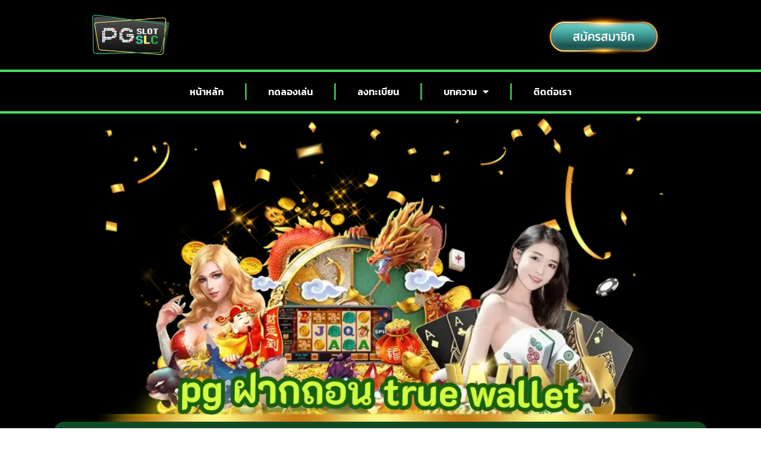

--- FILE ---
content_type: text/html; charset=UTF-8
request_url: https://corporemetal.com/true/
body_size: 17171
content:
<!doctype html>
<html lang="en-US">
<head>
	<meta charset="UTF-8">
		<meta name="viewport" content="width=device-width, initial-scale=1">
	<link rel="profile" href="https://gmpg.org/xfn/11">
	<meta name='robots' content='index, follow, max-image-preview:large, max-snippet:-1, max-video-preview:-1' />

	<!-- This site is optimized with the Yoast SEO plugin v21.7 - https://yoast.com/wordpress/plugins/seo/ -->
	<title>pg ฝากถอน true wallet - สล็อต pg ฝากถอน 1 บาท</title>
	<meta name="description" content="คุณพร้อมที่จะสัมผัสกับ pg ฝากถอน true wallet ความตื่นเต้นของสล็อต นำเสนอการผจญภัยที่เหมือนคาสิโนที่ดีที่สุด นำความตื่นเต้นและอะดรีนาลีน ของ" />
	<link rel="canonical" href="https://corporemetal.com/true/" />
	<meta property="og:locale" content="en_US" />
	<meta property="og:type" content="article" />
	<meta property="og:title" content="pg ฝากถอน true wallet - สล็อต pg ฝากถอน 1 บาท" />
	<meta property="og:description" content="คุณพร้อมที่จะสัมผัสกับ pg ฝากถอน true wallet ความตื่นเต้นของสล็อต นำเสนอการผจญภัยที่เหมือนคาสิโนที่ดีที่สุด นำความตื่นเต้นและอะดรีนาลีน ของ" />
	<meta property="og:url" content="https://corporemetal.com/true/" />
	<meta property="og:site_name" content="สล็อต pg ฝากถอน 1 บาท" />
	<meta property="article:published_time" content="2023-12-18T07:15:11+00:00" />
	<meta property="article:modified_time" content="2023-12-19T03:52:00+00:00" />
	<meta property="og:image" content="https://corporemetal.com/wp-content/uploads/2023/12/pg-ฝากถอน-true-wallet.webp" />
	<meta property="og:image:width" content="1640" />
	<meta property="og:image:height" content="664" />
	<meta property="og:image:type" content="image/webp" />
	<meta name="author" content="admin" />
	<meta name="twitter:card" content="summary_large_image" />
	<meta name="twitter:label1" content="Written by" />
	<meta name="twitter:data1" content="admin" />
	<meta name="twitter:label2" content="Est. reading time" />
	<meta name="twitter:data2" content="2 minutes" />
	<script type="application/ld+json" class="yoast-schema-graph">{"@context":"https://schema.org","@graph":[{"@type":"Article","@id":"https://corporemetal.com/true/#article","isPartOf":{"@id":"https://corporemetal.com/true/"},"author":{"name":"admin","@id":"https://corporemetal.com/#/schema/person/efe60be92ec79621902d6059c72bc987"},"headline":"pg ฝากถอน true wallet","datePublished":"2023-12-18T07:15:11+00:00","dateModified":"2023-12-19T03:52:00+00:00","mainEntityOfPage":{"@id":"https://corporemetal.com/true/"},"wordCount":40,"publisher":{"@id":"https://corporemetal.com/#organization"},"image":{"@id":"https://corporemetal.com/true/#primaryimage"},"thumbnailUrl":"https://corporemetal.com/wp-content/uploads/2023/12/pg-ฝากถอน-true-wallet.webp","inLanguage":"en-US"},{"@type":"WebPage","@id":"https://corporemetal.com/true/","url":"https://corporemetal.com/true/","name":"pg ฝากถอน true wallet - สล็อต pg ฝากถอน 1 บาท","isPartOf":{"@id":"https://corporemetal.com/#website"},"primaryImageOfPage":{"@id":"https://corporemetal.com/true/#primaryimage"},"image":{"@id":"https://corporemetal.com/true/#primaryimage"},"thumbnailUrl":"https://corporemetal.com/wp-content/uploads/2023/12/pg-ฝากถอน-true-wallet.webp","datePublished":"2023-12-18T07:15:11+00:00","dateModified":"2023-12-19T03:52:00+00:00","description":"คุณพร้อมที่จะสัมผัสกับ pg ฝากถอน true wallet ความตื่นเต้นของสล็อต นำเสนอการผจญภัยที่เหมือนคาสิโนที่ดีที่สุด นำความตื่นเต้นและอะดรีนาลีน ของ","breadcrumb":{"@id":"https://corporemetal.com/true/#breadcrumb"},"inLanguage":"en-US","potentialAction":[{"@type":"ReadAction","target":["https://corporemetal.com/true/"]}]},{"@type":"ImageObject","inLanguage":"en-US","@id":"https://corporemetal.com/true/#primaryimage","url":"https://corporemetal.com/wp-content/uploads/2023/12/pg-ฝากถอน-true-wallet.webp","contentUrl":"https://corporemetal.com/wp-content/uploads/2023/12/pg-ฝากถอน-true-wallet.webp","width":1640,"height":664,"caption":"pg ฝากถอน true wallet"},{"@type":"BreadcrumbList","@id":"https://corporemetal.com/true/#breadcrumb","itemListElement":[{"@type":"ListItem","position":1,"name":"Home","item":"https://corporemetal.com/"},{"@type":"ListItem","position":2,"name":"pg ฝากถอน true wallet"}]},{"@type":"WebSite","@id":"https://corporemetal.com/#website","url":"https://corporemetal.com/","name":"สล็อต pg ฝากถอน 1 บาท","description":"Official Website","publisher":{"@id":"https://corporemetal.com/#organization"},"potentialAction":[{"@type":"SearchAction","target":{"@type":"EntryPoint","urlTemplate":"https://corporemetal.com/?s={search_term_string}"},"query-input":"required name=search_term_string"}],"inLanguage":"en-US"},{"@type":"Organization","@id":"https://corporemetal.com/#organization","name":"สล็อต pg ฝากถอน 1 บาท","url":"https://corporemetal.com/","logo":{"@type":"ImageObject","inLanguage":"en-US","@id":"https://corporemetal.com/#/schema/logo/image/","url":"https://corporemetal.com/wp-content/uploads/2023/03/LOGO-PGSLOT-e1678958064790.png","contentUrl":"https://corporemetal.com/wp-content/uploads/2023/03/LOGO-PGSLOT-e1678958064790.png","width":1039,"height":574,"caption":"สล็อต pg ฝากถอน 1 บาท"},"image":{"@id":"https://corporemetal.com/#/schema/logo/image/"}},{"@type":"Person","@id":"https://corporemetal.com/#/schema/person/efe60be92ec79621902d6059c72bc987","name":"admin","image":{"@type":"ImageObject","inLanguage":"en-US","@id":"https://corporemetal.com/#/schema/person/image/","url":"https://secure.gravatar.com/avatar/4805cfe5d76ad2f51e0bd247f0b615af482b6f89dc7e3975227a2e58d3114063?s=96&d=mm&r=g","contentUrl":"https://secure.gravatar.com/avatar/4805cfe5d76ad2f51e0bd247f0b615af482b6f89dc7e3975227a2e58d3114063?s=96&d=mm&r=g","caption":"admin"},"sameAs":["https://corporemetal.com"],"url":"https://corporemetal.com/author/admin/"}]}</script>
	<!-- / Yoast SEO plugin. -->


<link rel="alternate" type="application/rss+xml" title="สล็อต pg ฝากถอน 1 บาท &raquo; Feed" href="https://corporemetal.com/feed/" />
<link rel="alternate" type="application/rss+xml" title="สล็อต pg ฝากถอน 1 บาท &raquo; Comments Feed" href="https://corporemetal.com/comments/feed/" />
<link rel="alternate" title="oEmbed (JSON)" type="application/json+oembed" href="https://corporemetal.com/wp-json/oembed/1.0/embed?url=https%3A%2F%2Fcorporemetal.com%2Ftrue%2F" />
<link rel="alternate" title="oEmbed (XML)" type="text/xml+oembed" href="https://corporemetal.com/wp-json/oembed/1.0/embed?url=https%3A%2F%2Fcorporemetal.com%2Ftrue%2F&#038;format=xml" />
<style id='wp-img-auto-sizes-contain-inline-css'>
img:is([sizes=auto i],[sizes^="auto," i]){contain-intrinsic-size:3000px 1500px}
/*# sourceURL=wp-img-auto-sizes-contain-inline-css */
</style>
<style id='wp-emoji-styles-inline-css'>

	img.wp-smiley, img.emoji {
		display: inline !important;
		border: none !important;
		box-shadow: none !important;
		height: 1em !important;
		width: 1em !important;
		margin: 0 0.07em !important;
		vertical-align: -0.1em !important;
		background: none !important;
		padding: 0 !important;
	}
/*# sourceURL=wp-emoji-styles-inline-css */
</style>
<style id='classic-theme-styles-inline-css'>
/*! This file is auto-generated */
.wp-block-button__link{color:#fff;background-color:#32373c;border-radius:9999px;box-shadow:none;text-decoration:none;padding:calc(.667em + 2px) calc(1.333em + 2px);font-size:1.125em}.wp-block-file__button{background:#32373c;color:#fff;text-decoration:none}
/*# sourceURL=/wp-includes/css/classic-themes.min.css */
</style>
<link rel='stylesheet' id='hello-elementor-css' href='https://corporemetal.com/wp-content/themes/hello-elementor/style.min.css?ver=2.6.1' media='all' />
<link rel='stylesheet' id='hello-elementor-theme-style-css' href='https://corporemetal.com/wp-content/themes/hello-elementor/theme.min.css?ver=2.6.1' media='all' />
<link rel='stylesheet' id='elementor-frontend-css' href='https://corporemetal.com/wp-content/plugins/elementor/assets/css/frontend-lite.min.css?ver=3.18.2' media='all' />
<link rel='stylesheet' id='elementor-post-8-css' href='https://corporemetal.com/wp-content/uploads/elementor/css/post-8.css?ver=1702555108' media='all' />
<link rel='stylesheet' id='elementor-icons-css' href='https://corporemetal.com/wp-content/plugins/elementor/assets/lib/eicons/css/elementor-icons.min.css?ver=5.25.0' media='all' />
<link rel='stylesheet' id='swiper-css' href='https://corporemetal.com/wp-content/plugins/elementor/assets/lib/swiper/v8/css/swiper.min.css?ver=8.4.5' media='all' />
<link rel='stylesheet' id='elementor-pro-css' href='https://corporemetal.com/wp-content/plugins/elementor-pro/assets/css/frontend-lite.min.css?ver=3.17.1' media='all' />
<link rel='stylesheet' id='elementor-global-css' href='https://corporemetal.com/wp-content/uploads/elementor/css/global.css?ver=1702555108' media='all' />
<link rel='stylesheet' id='elementor-post-140-css' href='https://corporemetal.com/wp-content/uploads/elementor/css/post-140.css?ver=1702957856' media='all' />
<link rel='stylesheet' id='elementor-post-18-css' href='https://corporemetal.com/wp-content/uploads/elementor/css/post-18.css?ver=1702555108' media='all' />
<link rel='stylesheet' id='elementor-post-23-css' href='https://corporemetal.com/wp-content/uploads/elementor/css/post-23.css?ver=1702555109' media='all' />
<link rel='stylesheet' id='google-fonts-1-css' href='https://fonts.googleapis.com/css?family=Roboto%3A100%2C100italic%2C200%2C200italic%2C300%2C300italic%2C400%2C400italic%2C500%2C500italic%2C600%2C600italic%2C700%2C700italic%2C800%2C800italic%2C900%2C900italic%7CRoboto+Slab%3A100%2C100italic%2C200%2C200italic%2C300%2C300italic%2C400%2C400italic%2C500%2C500italic%2C600%2C600italic%2C700%2C700italic%2C800%2C800italic%2C900%2C900italic%7CKanit%3A100%2C100italic%2C200%2C200italic%2C300%2C300italic%2C400%2C400italic%2C500%2C500italic%2C600%2C600italic%2C700%2C700italic%2C800%2C800italic%2C900%2C900italic&#038;display=swap&#038;ver=6.9' media='all' />
<link rel='stylesheet' id='elementor-icons-shared-0-css' href='https://corporemetal.com/wp-content/plugins/elementor/assets/lib/font-awesome/css/fontawesome.min.css?ver=5.15.3' media='all' />
<link rel='stylesheet' id='elementor-icons-fa-solid-css' href='https://corporemetal.com/wp-content/plugins/elementor/assets/lib/font-awesome/css/solid.min.css?ver=5.15.3' media='all' />
<link rel="preconnect" href="https://fonts.gstatic.com/" crossorigin><script src="https://corporemetal.com/wp-includes/js/jquery/jquery.min.js?ver=3.7.1" id="jquery-core-js"></script>
<script src="https://corporemetal.com/wp-includes/js/jquery/jquery-migrate.min.js?ver=3.4.1" id="jquery-migrate-js"></script>
<link rel="https://api.w.org/" href="https://corporemetal.com/wp-json/" /><link rel="alternate" title="JSON" type="application/json" href="https://corporemetal.com/wp-json/wp/v2/posts/140" /><link rel="EditURI" type="application/rsd+xml" title="RSD" href="https://corporemetal.com/xmlrpc.php?rsd" />
<meta name="generator" content="WordPress 6.9" />
<link rel='shortlink' href='https://corporemetal.com/?p=140' />
<!-- start Simple Custom CSS and JS -->
<script>
	if ((document.addEventListener != null) && (document.querySelector != null)) {
	    document.addEventListener( 'DOMContentLoaded', function() {
	        var b = document.querySelector('button.wp-hide-pw');
	        if (b != null) b.remove();
		});
	}
	</script>
	
	 

<!-- end Simple Custom CSS and JS -->
<meta name="generator" content="Elementor 3.18.2; features: e_dom_optimization, e_optimized_assets_loading, e_optimized_css_loading, additional_custom_breakpoints, block_editor_assets_optimize, e_image_loading_optimization; settings: css_print_method-external, google_font-enabled, font_display-swap">
<link rel="icon" href="https://corporemetal.com/wp-content/uploads/2023/03/LOGO-PGSLOT-e1678958064790-150x150.png" sizes="32x32" />
<link rel="icon" href="https://corporemetal.com/wp-content/uploads/2023/03/LOGO-PGSLOT-e1678958064790.png" sizes="192x192" />
<link rel="apple-touch-icon" href="https://corporemetal.com/wp-content/uploads/2023/03/LOGO-PGSLOT-e1678958064790.png" />
<meta name="msapplication-TileImage" content="https://corporemetal.com/wp-content/uploads/2023/03/LOGO-PGSLOT-e1678958064790.png" />
<style id='global-styles-inline-css'>
:root{--wp--preset--aspect-ratio--square: 1;--wp--preset--aspect-ratio--4-3: 4/3;--wp--preset--aspect-ratio--3-4: 3/4;--wp--preset--aspect-ratio--3-2: 3/2;--wp--preset--aspect-ratio--2-3: 2/3;--wp--preset--aspect-ratio--16-9: 16/9;--wp--preset--aspect-ratio--9-16: 9/16;--wp--preset--color--black: #000000;--wp--preset--color--cyan-bluish-gray: #abb8c3;--wp--preset--color--white: #ffffff;--wp--preset--color--pale-pink: #f78da7;--wp--preset--color--vivid-red: #cf2e2e;--wp--preset--color--luminous-vivid-orange: #ff6900;--wp--preset--color--luminous-vivid-amber: #fcb900;--wp--preset--color--light-green-cyan: #7bdcb5;--wp--preset--color--vivid-green-cyan: #00d084;--wp--preset--color--pale-cyan-blue: #8ed1fc;--wp--preset--color--vivid-cyan-blue: #0693e3;--wp--preset--color--vivid-purple: #9b51e0;--wp--preset--gradient--vivid-cyan-blue-to-vivid-purple: linear-gradient(135deg,rgb(6,147,227) 0%,rgb(155,81,224) 100%);--wp--preset--gradient--light-green-cyan-to-vivid-green-cyan: linear-gradient(135deg,rgb(122,220,180) 0%,rgb(0,208,130) 100%);--wp--preset--gradient--luminous-vivid-amber-to-luminous-vivid-orange: linear-gradient(135deg,rgb(252,185,0) 0%,rgb(255,105,0) 100%);--wp--preset--gradient--luminous-vivid-orange-to-vivid-red: linear-gradient(135deg,rgb(255,105,0) 0%,rgb(207,46,46) 100%);--wp--preset--gradient--very-light-gray-to-cyan-bluish-gray: linear-gradient(135deg,rgb(238,238,238) 0%,rgb(169,184,195) 100%);--wp--preset--gradient--cool-to-warm-spectrum: linear-gradient(135deg,rgb(74,234,220) 0%,rgb(151,120,209) 20%,rgb(207,42,186) 40%,rgb(238,44,130) 60%,rgb(251,105,98) 80%,rgb(254,248,76) 100%);--wp--preset--gradient--blush-light-purple: linear-gradient(135deg,rgb(255,206,236) 0%,rgb(152,150,240) 100%);--wp--preset--gradient--blush-bordeaux: linear-gradient(135deg,rgb(254,205,165) 0%,rgb(254,45,45) 50%,rgb(107,0,62) 100%);--wp--preset--gradient--luminous-dusk: linear-gradient(135deg,rgb(255,203,112) 0%,rgb(199,81,192) 50%,rgb(65,88,208) 100%);--wp--preset--gradient--pale-ocean: linear-gradient(135deg,rgb(255,245,203) 0%,rgb(182,227,212) 50%,rgb(51,167,181) 100%);--wp--preset--gradient--electric-grass: linear-gradient(135deg,rgb(202,248,128) 0%,rgb(113,206,126) 100%);--wp--preset--gradient--midnight: linear-gradient(135deg,rgb(2,3,129) 0%,rgb(40,116,252) 100%);--wp--preset--font-size--small: 13px;--wp--preset--font-size--medium: 20px;--wp--preset--font-size--large: 36px;--wp--preset--font-size--x-large: 42px;--wp--preset--spacing--20: 0.44rem;--wp--preset--spacing--30: 0.67rem;--wp--preset--spacing--40: 1rem;--wp--preset--spacing--50: 1.5rem;--wp--preset--spacing--60: 2.25rem;--wp--preset--spacing--70: 3.38rem;--wp--preset--spacing--80: 5.06rem;--wp--preset--shadow--natural: 6px 6px 9px rgba(0, 0, 0, 0.2);--wp--preset--shadow--deep: 12px 12px 50px rgba(0, 0, 0, 0.4);--wp--preset--shadow--sharp: 6px 6px 0px rgba(0, 0, 0, 0.2);--wp--preset--shadow--outlined: 6px 6px 0px -3px rgb(255, 255, 255), 6px 6px rgb(0, 0, 0);--wp--preset--shadow--crisp: 6px 6px 0px rgb(0, 0, 0);}:where(.is-layout-flex){gap: 0.5em;}:where(.is-layout-grid){gap: 0.5em;}body .is-layout-flex{display: flex;}.is-layout-flex{flex-wrap: wrap;align-items: center;}.is-layout-flex > :is(*, div){margin: 0;}body .is-layout-grid{display: grid;}.is-layout-grid > :is(*, div){margin: 0;}:where(.wp-block-columns.is-layout-flex){gap: 2em;}:where(.wp-block-columns.is-layout-grid){gap: 2em;}:where(.wp-block-post-template.is-layout-flex){gap: 1.25em;}:where(.wp-block-post-template.is-layout-grid){gap: 1.25em;}.has-black-color{color: var(--wp--preset--color--black) !important;}.has-cyan-bluish-gray-color{color: var(--wp--preset--color--cyan-bluish-gray) !important;}.has-white-color{color: var(--wp--preset--color--white) !important;}.has-pale-pink-color{color: var(--wp--preset--color--pale-pink) !important;}.has-vivid-red-color{color: var(--wp--preset--color--vivid-red) !important;}.has-luminous-vivid-orange-color{color: var(--wp--preset--color--luminous-vivid-orange) !important;}.has-luminous-vivid-amber-color{color: var(--wp--preset--color--luminous-vivid-amber) !important;}.has-light-green-cyan-color{color: var(--wp--preset--color--light-green-cyan) !important;}.has-vivid-green-cyan-color{color: var(--wp--preset--color--vivid-green-cyan) !important;}.has-pale-cyan-blue-color{color: var(--wp--preset--color--pale-cyan-blue) !important;}.has-vivid-cyan-blue-color{color: var(--wp--preset--color--vivid-cyan-blue) !important;}.has-vivid-purple-color{color: var(--wp--preset--color--vivid-purple) !important;}.has-black-background-color{background-color: var(--wp--preset--color--black) !important;}.has-cyan-bluish-gray-background-color{background-color: var(--wp--preset--color--cyan-bluish-gray) !important;}.has-white-background-color{background-color: var(--wp--preset--color--white) !important;}.has-pale-pink-background-color{background-color: var(--wp--preset--color--pale-pink) !important;}.has-vivid-red-background-color{background-color: var(--wp--preset--color--vivid-red) !important;}.has-luminous-vivid-orange-background-color{background-color: var(--wp--preset--color--luminous-vivid-orange) !important;}.has-luminous-vivid-amber-background-color{background-color: var(--wp--preset--color--luminous-vivid-amber) !important;}.has-light-green-cyan-background-color{background-color: var(--wp--preset--color--light-green-cyan) !important;}.has-vivid-green-cyan-background-color{background-color: var(--wp--preset--color--vivid-green-cyan) !important;}.has-pale-cyan-blue-background-color{background-color: var(--wp--preset--color--pale-cyan-blue) !important;}.has-vivid-cyan-blue-background-color{background-color: var(--wp--preset--color--vivid-cyan-blue) !important;}.has-vivid-purple-background-color{background-color: var(--wp--preset--color--vivid-purple) !important;}.has-black-border-color{border-color: var(--wp--preset--color--black) !important;}.has-cyan-bluish-gray-border-color{border-color: var(--wp--preset--color--cyan-bluish-gray) !important;}.has-white-border-color{border-color: var(--wp--preset--color--white) !important;}.has-pale-pink-border-color{border-color: var(--wp--preset--color--pale-pink) !important;}.has-vivid-red-border-color{border-color: var(--wp--preset--color--vivid-red) !important;}.has-luminous-vivid-orange-border-color{border-color: var(--wp--preset--color--luminous-vivid-orange) !important;}.has-luminous-vivid-amber-border-color{border-color: var(--wp--preset--color--luminous-vivid-amber) !important;}.has-light-green-cyan-border-color{border-color: var(--wp--preset--color--light-green-cyan) !important;}.has-vivid-green-cyan-border-color{border-color: var(--wp--preset--color--vivid-green-cyan) !important;}.has-pale-cyan-blue-border-color{border-color: var(--wp--preset--color--pale-cyan-blue) !important;}.has-vivid-cyan-blue-border-color{border-color: var(--wp--preset--color--vivid-cyan-blue) !important;}.has-vivid-purple-border-color{border-color: var(--wp--preset--color--vivid-purple) !important;}.has-vivid-cyan-blue-to-vivid-purple-gradient-background{background: var(--wp--preset--gradient--vivid-cyan-blue-to-vivid-purple) !important;}.has-light-green-cyan-to-vivid-green-cyan-gradient-background{background: var(--wp--preset--gradient--light-green-cyan-to-vivid-green-cyan) !important;}.has-luminous-vivid-amber-to-luminous-vivid-orange-gradient-background{background: var(--wp--preset--gradient--luminous-vivid-amber-to-luminous-vivid-orange) !important;}.has-luminous-vivid-orange-to-vivid-red-gradient-background{background: var(--wp--preset--gradient--luminous-vivid-orange-to-vivid-red) !important;}.has-very-light-gray-to-cyan-bluish-gray-gradient-background{background: var(--wp--preset--gradient--very-light-gray-to-cyan-bluish-gray) !important;}.has-cool-to-warm-spectrum-gradient-background{background: var(--wp--preset--gradient--cool-to-warm-spectrum) !important;}.has-blush-light-purple-gradient-background{background: var(--wp--preset--gradient--blush-light-purple) !important;}.has-blush-bordeaux-gradient-background{background: var(--wp--preset--gradient--blush-bordeaux) !important;}.has-luminous-dusk-gradient-background{background: var(--wp--preset--gradient--luminous-dusk) !important;}.has-pale-ocean-gradient-background{background: var(--wp--preset--gradient--pale-ocean) !important;}.has-electric-grass-gradient-background{background: var(--wp--preset--gradient--electric-grass) !important;}.has-midnight-gradient-background{background: var(--wp--preset--gradient--midnight) !important;}.has-small-font-size{font-size: var(--wp--preset--font-size--small) !important;}.has-medium-font-size{font-size: var(--wp--preset--font-size--medium) !important;}.has-large-font-size{font-size: var(--wp--preset--font-size--large) !important;}.has-x-large-font-size{font-size: var(--wp--preset--font-size--x-large) !important;}
/*# sourceURL=global-styles-inline-css */
</style>
<link rel='stylesheet' id='e-animations-css' href='https://corporemetal.com/wp-content/plugins/elementor/assets/lib/animations/animations.min.css?ver=3.18.2' media='all' />
</head>
<body class="wp-singular post-template post-template-elementor_header_footer single single-post postid-140 single-format-standard wp-custom-logo wp-theme-hello-elementor elementor-default elementor-template-full-width elementor-kit-8 elementor-page elementor-page-140">


<a class="skip-link screen-reader-text" href="#content">
	Skip to content</a>

		<div data-elementor-type="header" data-elementor-id="18" class="elementor elementor-18 elementor-location-header" data-elementor-post-type="elementor_library">
								<section class="elementor-section elementor-top-section elementor-element elementor-element-77e222ee elementor-section-boxed elementor-section-height-default elementor-section-height-default" data-id="77e222ee" data-element_type="section" data-settings="{&quot;background_background&quot;:&quot;classic&quot;,&quot;sticky&quot;:&quot;top&quot;,&quot;sticky_on&quot;:[&quot;desktop&quot;,&quot;tablet&quot;,&quot;mobile&quot;],&quot;sticky_offset&quot;:0,&quot;sticky_effects_offset&quot;:0}">
						<div class="elementor-container elementor-column-gap-default">
					<div class="elementor-column elementor-col-100 elementor-top-column elementor-element elementor-element-683db1b9" data-id="683db1b9" data-element_type="column">
			<div class="elementor-widget-wrap elementor-element-populated">
								<section class="elementor-section elementor-inner-section elementor-element elementor-element-7e3c44c elementor-section-boxed elementor-section-height-default elementor-section-height-default" data-id="7e3c44c" data-element_type="section">
						<div class="elementor-container elementor-column-gap-default">
					<div class="elementor-column elementor-col-33 elementor-inner-column elementor-element elementor-element-333a3d0" data-id="333a3d0" data-element_type="column">
			<div class="elementor-widget-wrap elementor-element-populated">
								<div class="elementor-element elementor-element-5641647a elementor-widget elementor-widget-theme-site-logo elementor-widget-image" data-id="5641647a" data-element_type="widget" data-widget_type="theme-site-logo.default">
				<div class="elementor-widget-container">
			<style>/*! elementor - v3.18.0 - 08-12-2023 */
.elementor-widget-image{text-align:center}.elementor-widget-image a{display:inline-block}.elementor-widget-image a img[src$=".svg"]{width:48px}.elementor-widget-image img{vertical-align:middle;display:inline-block}</style>								<a href="https://corporemetal.com">
			<img fetchpriority="high" width="1039" height="574" src="https://corporemetal.com/wp-content/uploads/2023/03/LOGO-PGSLOT-e1678958064790.png" class="attachment-full size-full wp-image-38" alt="" srcset="https://corporemetal.com/wp-content/uploads/2023/03/LOGO-PGSLOT-e1678958064790.png 1039w, https://corporemetal.com/wp-content/uploads/2023/03/LOGO-PGSLOT-e1678958064790-300x166.png 300w, https://corporemetal.com/wp-content/uploads/2023/03/LOGO-PGSLOT-e1678958064790-1024x566.png 1024w, https://corporemetal.com/wp-content/uploads/2023/03/LOGO-PGSLOT-e1678958064790-768x424.png 768w" sizes="(max-width: 1039px) 100vw, 1039px" />				</a>
											</div>
				</div>
					</div>
		</div>
				<div class="elementor-column elementor-col-33 elementor-inner-column elementor-element elementor-element-7fe02ca" data-id="7fe02ca" data-element_type="column">
			<div class="elementor-widget-wrap">
									</div>
		</div>
				<div class="elementor-column elementor-col-33 elementor-inner-column elementor-element elementor-element-689c80f" data-id="689c80f" data-element_type="column">
			<div class="elementor-widget-wrap elementor-element-populated">
								<div class="elementor-element elementor-element-7c0cc27d elementor-widget elementor-widget-image" data-id="7c0cc27d" data-element_type="widget" data-widget_type="image.default">
				<div class="elementor-widget-container">
																<a href="https://corporemetal.com/register" target="_blank" rel="nofollow">
							<img width="556" height="206" src="https://corporemetal.com/wp-content/uploads/2023/03/ปุ่มสมัครสมาชิก-slot.png" class="attachment-full size-full wp-image-41" alt="" srcset="https://corporemetal.com/wp-content/uploads/2023/03/ปุ่มสมัครสมาชิก-slot.png 556w, https://corporemetal.com/wp-content/uploads/2023/03/ปุ่มสมัครสมาชิก-slot-300x111.png 300w" sizes="(max-width: 556px) 100vw, 556px" />								</a>
															</div>
				</div>
					</div>
		</div>
							</div>
		</section>
					</div>
		</div>
							</div>
		</section>
				<section class="elementor-section elementor-top-section elementor-element elementor-element-213716c elementor-section-boxed elementor-section-height-default elementor-section-height-default" data-id="213716c" data-element_type="section" data-settings="{&quot;background_background&quot;:&quot;classic&quot;}">
						<div class="elementor-container elementor-column-gap-default">
					<div class="elementor-column elementor-col-100 elementor-top-column elementor-element elementor-element-3f7329a" data-id="3f7329a" data-element_type="column">
			<div class="elementor-widget-wrap elementor-element-populated">
								<div class="elementor-element elementor-element-5b855a86 elementor-nav-menu--stretch elementor-nav-menu__text-align-center elementor-nav-menu__align-center elementor-nav-menu--dropdown-mobile elementor-nav-menu--toggle elementor-nav-menu--burger elementor-widget elementor-widget-nav-menu" data-id="5b855a86" data-element_type="widget" data-settings="{&quot;full_width&quot;:&quot;stretch&quot;,&quot;layout&quot;:&quot;horizontal&quot;,&quot;submenu_icon&quot;:{&quot;value&quot;:&quot;&lt;i class=\&quot;fas fa-caret-down\&quot;&gt;&lt;\/i&gt;&quot;,&quot;library&quot;:&quot;fa-solid&quot;},&quot;toggle&quot;:&quot;burger&quot;}" data-widget_type="nav-menu.default">
				<div class="elementor-widget-container">
			<link rel="stylesheet" href="https://corporemetal.com/wp-content/plugins/elementor-pro/assets/css/widget-nav-menu.min.css">			<nav class="elementor-nav-menu--main elementor-nav-menu__container elementor-nav-menu--layout-horizontal e--pointer-none">
				<ul id="menu-1-5b855a86" class="elementor-nav-menu"><li class="menu-item menu-item-type-post_type menu-item-object-page menu-item-home menu-item-76"><a href="https://corporemetal.com/" class="elementor-item">หน้าหลัก</a></li>
<li class="menu-item menu-item-type-custom menu-item-object-custom menu-item-34"><a href="https://corporemetal.com/register" class="elementor-item">ทดลองเล่น</a></li>
<li class="menu-item menu-item-type-custom menu-item-object-custom menu-item-35"><a href="https://corporemetal.com/login" class="elementor-item">ลงทะเบียน</a></li>
<li class="menu-item menu-item-type-custom menu-item-object-custom current-menu-ancestor current-menu-parent menu-item-has-children menu-item-36"><a href="#" class="elementor-item elementor-item-anchor">บทความ</a>
<ul class="sub-menu elementor-nav-menu--dropdown">
	<li class="menu-item menu-item-type-post_type menu-item-object-post current-menu-item menu-item-164"><a href="https://corporemetal.com/true/" aria-current="page" class="elementor-sub-item elementor-item-active">pg ฝากถอน true wallet</a></li>
	<li class="menu-item menu-item-type-post_type menu-item-object-post menu-item-165"><a href="https://corporemetal.com/pg/" class="elementor-sub-item">pgฝาก1บาทรับ30ล่าสุด</a></li>
	<li class="menu-item menu-item-type-post_type menu-item-object-post menu-item-166"><a href="https://corporemetal.com/wallet/" class="elementor-sub-item">pgฝากวอเลท</a></li>
</ul>
</li>
<li class="menu-item menu-item-type-custom menu-item-object-custom menu-item-37"><a href="https://corporemetal.com/line" class="elementor-item">ติดต่อเรา</a></li>
</ul>			</nav>
					<div class="elementor-menu-toggle" role="button" tabindex="0" aria-label="Menu Toggle" aria-expanded="false">
			<i aria-hidden="true" role="presentation" class="elementor-menu-toggle__icon--open eicon-menu-bar"></i><i aria-hidden="true" role="presentation" class="elementor-menu-toggle__icon--close eicon-close"></i>			<span class="elementor-screen-only">Menu</span>
		</div>
					<nav class="elementor-nav-menu--dropdown elementor-nav-menu__container" aria-hidden="true">
				<ul id="menu-2-5b855a86" class="elementor-nav-menu"><li class="menu-item menu-item-type-post_type menu-item-object-page menu-item-home menu-item-76"><a href="https://corporemetal.com/" class="elementor-item" tabindex="-1">หน้าหลัก</a></li>
<li class="menu-item menu-item-type-custom menu-item-object-custom menu-item-34"><a href="https://corporemetal.com/register" class="elementor-item" tabindex="-1">ทดลองเล่น</a></li>
<li class="menu-item menu-item-type-custom menu-item-object-custom menu-item-35"><a href="https://corporemetal.com/login" class="elementor-item" tabindex="-1">ลงทะเบียน</a></li>
<li class="menu-item menu-item-type-custom menu-item-object-custom current-menu-ancestor current-menu-parent menu-item-has-children menu-item-36"><a href="#" class="elementor-item elementor-item-anchor" tabindex="-1">บทความ</a>
<ul class="sub-menu elementor-nav-menu--dropdown">
	<li class="menu-item menu-item-type-post_type menu-item-object-post current-menu-item menu-item-164"><a href="https://corporemetal.com/true/" aria-current="page" class="elementor-sub-item elementor-item-active" tabindex="-1">pg ฝากถอน true wallet</a></li>
	<li class="menu-item menu-item-type-post_type menu-item-object-post menu-item-165"><a href="https://corporemetal.com/pg/" class="elementor-sub-item" tabindex="-1">pgฝาก1บาทรับ30ล่าสุด</a></li>
	<li class="menu-item menu-item-type-post_type menu-item-object-post menu-item-166"><a href="https://corporemetal.com/wallet/" class="elementor-sub-item" tabindex="-1">pgฝากวอเลท</a></li>
</ul>
</li>
<li class="menu-item menu-item-type-custom menu-item-object-custom menu-item-37"><a href="https://corporemetal.com/line" class="elementor-item" tabindex="-1">ติดต่อเรา</a></li>
</ul>			</nav>
				</div>
				</div>
					</div>
		</div>
							</div>
		</section>
						</div>
				<div data-elementor-type="wp-post" data-elementor-id="140" class="elementor elementor-140" data-elementor-post-type="post">
									<section class="elementor-section elementor-top-section elementor-element elementor-element-4ce627dd elementor-section-full_width elementor-section-height-default elementor-section-height-default" data-id="4ce627dd" data-element_type="section" data-settings="{&quot;background_background&quot;:&quot;classic&quot;}">
						<div class="elementor-container elementor-column-gap-no">
					<div class="elementor-column elementor-col-100 elementor-top-column elementor-element elementor-element-5fe38e99" data-id="5fe38e99" data-element_type="column">
			<div class="elementor-widget-wrap elementor-element-populated">
								<div class="elementor-element elementor-element-7d0b8d42 elementor-widget elementor-widget-theme-post-featured-image elementor-widget-image" data-id="7d0b8d42" data-element_type="widget" data-widget_type="theme-post-featured-image.default">
				<div class="elementor-widget-container">
															<img decoding="async" width="1640" height="664" src="https://corporemetal.com/wp-content/uploads/2023/12/pg-ฝากถอน-true-wallet.webp" class="attachment-full size-full wp-image-176" alt="pg ฝากถอน true wallet" srcset="https://corporemetal.com/wp-content/uploads/2023/12/pg-ฝากถอน-true-wallet.webp 1640w, https://corporemetal.com/wp-content/uploads/2023/12/pg-ฝากถอน-true-wallet-300x121.webp 300w, https://corporemetal.com/wp-content/uploads/2023/12/pg-ฝากถอน-true-wallet-1024x415.webp 1024w, https://corporemetal.com/wp-content/uploads/2023/12/pg-ฝากถอน-true-wallet-768x311.webp 768w, https://corporemetal.com/wp-content/uploads/2023/12/pg-ฝากถอน-true-wallet-1536x622.webp 1536w" sizes="(max-width: 1640px) 100vw, 1640px" />															</div>
				</div>
					</div>
		</div>
							</div>
		</section>
				<section class="elementor-section elementor-top-section elementor-element elementor-element-240c3e58 elementor-section-boxed elementor-section-height-default elementor-section-height-default" data-id="240c3e58" data-element_type="section" data-settings="{&quot;background_background&quot;:&quot;classic&quot;}">
						<div class="elementor-container elementor-column-gap-default">
					<div class="elementor-column elementor-col-100 elementor-top-column elementor-element elementor-element-329a3126" data-id="329a3126" data-element_type="column" data-settings="{&quot;background_background&quot;:&quot;classic&quot;}">
			<div class="elementor-widget-wrap elementor-element-populated">
								<div class="elementor-element elementor-element-7c2ec384 elementor-widget elementor-widget-heading" data-id="7c2ec384" data-element_type="widget" data-widget_type="heading.default">
				<div class="elementor-widget-container">
			<style>/*! elementor - v3.18.0 - 08-12-2023 */
.elementor-heading-title{padding:0;margin:0;line-height:1}.elementor-widget-heading .elementor-heading-title[class*=elementor-size-]>a{color:inherit;font-size:inherit;line-height:inherit}.elementor-widget-heading .elementor-heading-title.elementor-size-small{font-size:15px}.elementor-widget-heading .elementor-heading-title.elementor-size-medium{font-size:19px}.elementor-widget-heading .elementor-heading-title.elementor-size-large{font-size:29px}.elementor-widget-heading .elementor-heading-title.elementor-size-xl{font-size:39px}.elementor-widget-heading .elementor-heading-title.elementor-size-xxl{font-size:59px}</style><h1 class="elementor-heading-title elementor-size-default"><a href="https://corporemetal.com/true/" target="_blank" rel="nofollow">pg ฝากถอน true wallet</a></h1>		</div>
				</div>
				<div class="elementor-element elementor-element-4e21fc54 elementor-widget elementor-widget-text-editor" data-id="4e21fc54" data-element_type="widget" data-widget_type="text-editor.default">
				<div class="elementor-widget-container">
			<style>/*! elementor - v3.18.0 - 08-12-2023 */
.elementor-widget-text-editor.elementor-drop-cap-view-stacked .elementor-drop-cap{background-color:#69727d;color:#fff}.elementor-widget-text-editor.elementor-drop-cap-view-framed .elementor-drop-cap{color:#69727d;border:3px solid;background-color:transparent}.elementor-widget-text-editor:not(.elementor-drop-cap-view-default) .elementor-drop-cap{margin-top:8px}.elementor-widget-text-editor:not(.elementor-drop-cap-view-default) .elementor-drop-cap-letter{width:1em;height:1em}.elementor-widget-text-editor .elementor-drop-cap{float:left;text-align:center;line-height:1;font-size:50px}.elementor-widget-text-editor .elementor-drop-cap-letter{display:inline-block}</style>				<p>คุณพร้อมที่จะสัมผัสกับ <strong><span style="color: #ffff99;">pg ฝากถอน true wallet </span></strong>ความตื่นเต้นของสล็อต นำเสนอการผจญภัยที่เหมือนคาสิโนที่ดีที่สุด นำความตื่นเต้นและอะดรีนาลีน ของพื้นคาสิโนไปที่ปลายนิ้วของคุณ ด้วยเกมสล็อตให้เลือกมากมาย คุณจะไม่มีทางเลือกที่จะ ทำให้คุณได้รับความบันเทิง ที่น่าดึงดูดใจจะพาคุณไป สู่โลกแห่งความเป็นไปได้ และชัยชนะครั้งใหญ่ ผู้เล่นที่มีประสบการณ์หรือ ใหม่กับโลกแห่งสล็อต ให้ประสบการณ์</p><p>ทำให้คุณกลับมาอีก เริ่มต้นการผจญภัยที่เหมือน คาสิโนที่ดีที่สุดด้วยสล็อต และเตรียมพร้อม สำหรับประสบการณ์ที่เต็มไปด้วย อะดรีนาลีนที่ไม่เหมือนใคร ด้วยคุณสมบัติการเล่นเกม ที่เป็นนวัตกรรมและรอบโบนัส <span style="color: #339966;"><strong>สล็อต ฝาก-ถอน true wallet ไม่มี บัญชีธนาคาร 777 </strong></span>ที่น่าตื่นเต้นสล็อต นำประสบการณ์การเล่นเกมของคุณไปสู่ระดับใหม่ทั้งหมด ความตื่นเต้นของการหมุน วงล้อและดูเป็นสัญลักษณ์ที่เรียงลำดับ เพื่อสร้างชุดค่าผสม ที่ชนะนั้นไม่มีใครเทียบได้ นอกจากนี้ด้วยโอกาสที่จะได้รับรางวัลแจ็คพอตขนาดใหญ่และรางวัล ที่มีกำไรทุกสปินอาจเปลี่ยนแปลงชีวิตได้สล็อตยัง </p><p>ทำให้ง่ายสำหรับผู้เล่นทุกระดับทักษะ ในการนำทางและเพลิดเพลินกับเกม สัมผัสกับความตื่นเต้นของสล็อต ในวันนี้และให้การผจญภัยเริ่มต้นขึ้น เข้าสู่โลกของสล็อตคาสิโนเป็นจริง เกมการพนันออนไลน์และคาสิโนสล็อต เป็นแพลตฟอร์ม <strong><span style="color: #339966;">สล็อตเว็บตรงpg</span> </strong>สมบูรณ์แบบสำหรับคุณ ด้วยเกมที่มีลักษณะคล้ายคาสิโนและการเล่นเกมที่หลากหลาย นำเสนอประสบการณ์ การพนันที่แท้จริงอย่าง <span style="color: #00ff00;"><strong><a style="color: #00ff00;" href="https://corporemetal.com/" target="_blank" rel="noopener">สล็อต pg ฝากถอน 1 บาท</a></strong> </span>แท้จริงที่ปลายนิ้วของคุณ ผู้เล่นที่มีประสบการณ์ หรือเพิ่งเริ่มต้นสล็อต มีบางอย่างสำหรับทุกคน ตั้งแต่เครื่องสล็อตคลาสสิกไป ที่ทันสมัยแพลตฟอร์มนี้มีทั้งหมด คุณสมบัติโบนัสที่น่าตื่นเต้นช่อง </p>						</div>
				</div>
					</div>
		</div>
							</div>
		</section>
				<section class="elementor-section elementor-top-section elementor-element elementor-element-feeea98 elementor-section-boxed elementor-section-height-default elementor-section-height-default" data-id="feeea98" data-element_type="section" data-settings="{&quot;background_background&quot;:&quot;classic&quot;}">
						<div class="elementor-container elementor-column-gap-default">
					<div class="elementor-column elementor-col-100 elementor-top-column elementor-element elementor-element-6e29a0cb" data-id="6e29a0cb" data-element_type="column">
			<div class="elementor-widget-wrap elementor-element-populated">
								<div class="elementor-element elementor-element-1d3dfb9c elementor-widget elementor-widget-spacer" data-id="1d3dfb9c" data-element_type="widget" data-widget_type="spacer.default">
				<div class="elementor-widget-container">
			<style>/*! elementor - v3.18.0 - 08-12-2023 */
.elementor-column .elementor-spacer-inner{height:var(--spacer-size)}.e-con{--container-widget-width:100%}.e-con-inner>.elementor-widget-spacer,.e-con>.elementor-widget-spacer{width:var(--container-widget-width,var(--spacer-size));--align-self:var(--container-widget-align-self,initial);--flex-shrink:0}.e-con-inner>.elementor-widget-spacer>.elementor-widget-container,.e-con>.elementor-widget-spacer>.elementor-widget-container{height:100%;width:100%}.e-con-inner>.elementor-widget-spacer>.elementor-widget-container>.elementor-spacer,.e-con>.elementor-widget-spacer>.elementor-widget-container>.elementor-spacer{height:100%}.e-con-inner>.elementor-widget-spacer>.elementor-widget-container>.elementor-spacer>.elementor-spacer-inner,.e-con>.elementor-widget-spacer>.elementor-widget-container>.elementor-spacer>.elementor-spacer-inner{height:var(--container-widget-height,var(--spacer-size))}.e-con-inner>.elementor-widget-spacer.elementor-widget-empty,.e-con>.elementor-widget-spacer.elementor-widget-empty{position:relative;min-height:22px;min-width:22px}.e-con-inner>.elementor-widget-spacer.elementor-widget-empty .elementor-widget-empty-icon,.e-con>.elementor-widget-spacer.elementor-widget-empty .elementor-widget-empty-icon{position:absolute;top:0;bottom:0;left:0;right:0;margin:auto;padding:0;width:22px;height:22px}</style>		<div class="elementor-spacer">
			<div class="elementor-spacer-inner"></div>
		</div>
				</div>
				</div>
				<div class="elementor-element elementor-element-70be974 elementor-invisible elementor-widget elementor-widget-image" data-id="70be974" data-element_type="widget" data-settings="{&quot;_animation&quot;:&quot;zoomIn&quot;}" data-widget_type="image.default">
				<div class="elementor-widget-container">
																<a href="https://corporemetal.com/register" target="_blank" rel="nofollow">
							<img loading="lazy" decoding="async" width="1074" height="244" src="https://corporemetal.com/wp-content/uploads/2023/03/การสมัคร.webp" class="elementor-animation-pulse attachment-full size-full wp-image-62" alt="" srcset="https://corporemetal.com/wp-content/uploads/2023/03/การสมัคร.webp 1074w, https://corporemetal.com/wp-content/uploads/2023/03/การสมัคร-300x68.webp 300w, https://corporemetal.com/wp-content/uploads/2023/03/การสมัคร-1024x233.webp 1024w, https://corporemetal.com/wp-content/uploads/2023/03/การสมัคร-768x174.webp 768w" sizes="(max-width: 1074px) 100vw, 1074px" />								</a>
															</div>
				</div>
				<div class="elementor-element elementor-element-71f0e97c elementor-widget elementor-widget-spacer" data-id="71f0e97c" data-element_type="widget" data-widget_type="spacer.default">
				<div class="elementor-widget-container">
					<div class="elementor-spacer">
			<div class="elementor-spacer-inner"></div>
		</div>
				</div>
				</div>
					</div>
		</div>
							</div>
		</section>
				<section class="elementor-section elementor-top-section elementor-element elementor-element-543a9858 elementor-section-boxed elementor-section-height-default elementor-section-height-default" data-id="543a9858" data-element_type="section" data-settings="{&quot;background_background&quot;:&quot;classic&quot;}">
						<div class="elementor-container elementor-column-gap-default">
					<div class="elementor-column elementor-col-100 elementor-top-column elementor-element elementor-element-688c5e23" data-id="688c5e23" data-element_type="column" data-settings="{&quot;background_background&quot;:&quot;classic&quot;}">
			<div class="elementor-widget-wrap elementor-element-populated">
								<div class="elementor-element elementor-element-37a15d86 elementor-widget elementor-widget-heading" data-id="37a15d86" data-element_type="widget" data-widget_type="heading.default">
				<div class="elementor-widget-container">
			<h2 class="elementor-heading-title elementor-size-default">pg ฝากถอน true walletตื่นเต้น</h2>		</div>
				</div>
				<div class="elementor-element elementor-element-26528874 elementor-widget elementor-widget-text-editor" data-id="26528874" data-element_type="widget" data-widget_type="text-editor.default">
				<div class="elementor-widget-container">
							<p>คนที่สนุกกับเกมคาสิโนที่น่าตื่นเต้น แต่ไม่สามารถทำให้ <strong><span style="color: #ffff99;">pg ฝากถอน true wallet</span></strong>เป็นคาสิโนทางกายภาพได้เสมอช่อง เป็นทางออกที่สมบูรณ์แบบสำหรับคุณ ด้วยสล็อตคุณสามารถปลดปล่อย นักการพนันภายในของคุณ และสัมผัสกับความตื่นเต้น ของความรู้สึกคล้ายคาสิโน แพลตฟอร์มออนไลน์นี้มีเกมสล็อตที่หลากหลายซึ่งออกแบบมาเพื่อมอบ ประสบการณ์การพนัน ที่สมจริงมีบาง อย่างสำหรับผู้เล่นทุกประเภท </p><p>การเล่นเกมคุณจะรู้สึกเหมือน กำลังนั่งอยู่ที่เครื่องสล็อตจริง <span style="color: #339966;"><strong>Pg slot wallet </strong></span>ในคาสิโนที่คึกคักปลดปล่อย นักการพนันภายในของคุณ และลองเสี่ยงโชคด้วยสล็อต ทำให้มั่นใจได้ว่าคุณ ดังนั้นก้าวเข้าสู่โลกของสล็อต และปล่อยให้แฟนตาซี เหมือนคาสิโนเป็นจริง ใช้การพนันออนไลน์ ในระดับใหม่ด้วยคุณสมบัติที่เป็นนวัตกรรมและการเล่นเกมที่น่าตื่นเต้น ด้วยเกมให้เลือกมากมายคุณ สล็อตผจญภัยที่เต็มไป ด้วยแอ็คชั่นสล็อต มีเกมสำหรับทุกรสนิยมและความชอบ แพลตฟอร์มนี้ยังมีคุณสมบัติโบนัสที่น่าตื่นเต้น เช่นสปินฟรีและตัวทวีคูณ ซึ่งสามารถเพิ่มโอกาสในการชนะได้อย่างมาก </p><p>นอกจากนี้สล็อตนั้นเข้ากันได้ กับทั้งเดสก์ท็อปและอุปกรณ์ มือถือช่วยให้คุณเพลิดเพลิน ไปกับเกมโปรดของคุณ <strong><span style="color: #339966;">เว็บสล็อตเว็บตรง</span> </strong>ได้ทุกที่ทุกเวลา ก้าวเข้าสู่โลกของสล็อตในวันนี้และสัมผัส กับความตื่นเต้นของ คาสิโนจริงจากความสะดวกสบาย สล็อตแต่มอบประสบการณ์ การพนันที่น่าทึ่ง แต่ยังให้โอกาสมากมาย ที่จะได้รับรางวัลใหญ่ ด้วยเกมสล็อตที่หลากหลาย ของพวกเขาคุณสามารถ เลือกได้จากธีมและสไตล์ การเล่นเกมที่เหมาะกับ ชอบของคุณ ไม่ว่าคุณจะเป็นแฟนของเครื่องสล็อตแบบดั้งเดิมหรือ เพลิดเพลินไปกับการออก แบบที่ทันสมัยและเป็น นวัตกรรมมากขึ้นสล็อตมีทุกอย่าง </p>						</div>
				</div>
					</div>
		</div>
							</div>
		</section>
				<section class="elementor-section elementor-top-section elementor-element elementor-element-1f1e4d58 elementor-section-boxed elementor-section-height-default elementor-section-height-default" data-id="1f1e4d58" data-element_type="section" data-settings="{&quot;background_background&quot;:&quot;classic&quot;}">
						<div class="elementor-container elementor-column-gap-default">
					<div class="elementor-column elementor-col-100 elementor-top-column elementor-element elementor-element-28d43c9b" data-id="28d43c9b" data-element_type="column">
			<div class="elementor-widget-wrap elementor-element-populated">
								<div class="elementor-element elementor-element-5b552344 elementor-widget elementor-widget-spacer" data-id="5b552344" data-element_type="widget" data-widget_type="spacer.default">
				<div class="elementor-widget-container">
					<div class="elementor-spacer">
			<div class="elementor-spacer-inner"></div>
		</div>
				</div>
				</div>
				<section class="elementor-section elementor-inner-section elementor-element elementor-element-c44a977 elementor-section-boxed elementor-section-height-default elementor-section-height-default" data-id="c44a977" data-element_type="section">
						<div class="elementor-container elementor-column-gap-default">
					<div class="elementor-column elementor-col-50 elementor-inner-column elementor-element elementor-element-592848f3" data-id="592848f3" data-element_type="column">
			<div class="elementor-widget-wrap elementor-element-populated">
								<div class="elementor-element elementor-element-7dfe4674 elementor-widget elementor-widget-image" data-id="7dfe4674" data-element_type="widget" data-widget_type="image.default">
				<div class="elementor-widget-container">
															<img loading="lazy" decoding="async" width="1080" height="800" src="https://corporemetal.com/wp-content/uploads/2023/03/pg-ฝากถอน-true-wallet.webp" class="attachment-full size-full wp-image-193" alt="" srcset="https://corporemetal.com/wp-content/uploads/2023/03/pg-ฝากถอน-true-wallet.webp 1080w, https://corporemetal.com/wp-content/uploads/2023/03/pg-ฝากถอน-true-wallet-300x222.webp 300w, https://corporemetal.com/wp-content/uploads/2023/03/pg-ฝากถอน-true-wallet-1024x759.webp 1024w, https://corporemetal.com/wp-content/uploads/2023/03/pg-ฝากถอน-true-wallet-768x569.webp 768w" sizes="(max-width: 1080px) 100vw, 1080px" />															</div>
				</div>
					</div>
		</div>
				<div class="elementor-column elementor-col-50 elementor-inner-column elementor-element elementor-element-15132a33" data-id="15132a33" data-element_type="column" data-settings="{&quot;background_background&quot;:&quot;classic&quot;}">
			<div class="elementor-widget-wrap elementor-element-populated">
								<div class="elementor-element elementor-element-62d78b89 elementor-widget elementor-widget-heading" data-id="62d78b89" data-element_type="widget" data-widget_type="heading.default">
				<div class="elementor-widget-container">
			<h2 class="elementor-heading-title elementor-size-default">pg ฝากถอน true walletจริง</h2>		</div>
				</div>
				<div class="elementor-element elementor-element-37c1ca50 elementor-widget elementor-widget-text-editor" data-id="37c1ca50" data-element_type="widget" data-widget_type="text-editor.default">
				<div class="elementor-widget-container">
							<p>คาสิโนจริง <strong><span style="color: #ffff99;">g ฝากถอน true wallet</span></strong>ความสะดวกสบายสล็อต ด้วยกลิ่นอายคาสิโนที่แท้จริงของพวกเขาสล็อต นำความตื่นเต้นของพื้นคาสิโนของคุณนักพนันที่มีประสบการณ์ หรือเพียงแค่มองหาความสนุกสล็อต </p><p>มีเกมที่หลากหลายเพื่อให้เหมาะ กับรสนิยมของผู้เล่นทุกคน ตั้งแต่เครื่องสล็อตคลาสสิกไปจนถึงช่องวิดีโอที่ทันสมัย <strong><span style="color: #339966;">สล็อต pg เว็บตรง แตกหนัก 2023</span> </strong>คุณจะพบได้ทั้งหมดที่นี่ สมจริงมากจนคุณรู้สึกว่าคุณกำลังนั่งอยู่ในคาสิโน จริงล้อมรอบไปด้วยสถานที่ท่องเที่ยวและเสียงของเครื่องสล็อต </p><p>คาสิโนที่แท้จริงด้วยสล็อต และรู้สึกตื่นเต้นในวันนี้ เมื่อพูดถึงคาสิโนออนไลน์ไม่มีอะไรที่จะทำให้เกิดความตื่นเต้น <strong><span style="color: #339966;">สมัครสล็อตเว็บตรง</span> </strong>ในการเล่นเกมคาสิโนจริงและชนะได้มาก ด้วยสล็อตคุณสามารถ สัมผัสได้ทั้งหมดและอื่น ๆ เกมได้รับการออกแบบมาเพื่อมอบประสบการณ์คาสิโนที่แท้จริงด้วย</p>						</div>
				</div>
					</div>
		</div>
							</div>
		</section>
					</div>
		</div>
							</div>
		</section>
				<section class="elementor-section elementor-top-section elementor-element elementor-element-14ef7600 elementor-section-boxed elementor-section-height-default elementor-section-height-default" data-id="14ef7600" data-element_type="section" data-settings="{&quot;background_background&quot;:&quot;classic&quot;}">
						<div class="elementor-container elementor-column-gap-default">
					<div class="elementor-column elementor-col-100 elementor-top-column elementor-element elementor-element-6bd53763" data-id="6bd53763" data-element_type="column" data-settings="{&quot;background_background&quot;:&quot;classic&quot;}">
			<div class="elementor-widget-wrap elementor-element-populated">
								<div class="elementor-element elementor-element-6f94ce3f elementor-widget elementor-widget-heading" data-id="6f94ce3f" data-element_type="widget" data-widget_type="heading.default">
				<div class="elementor-widget-container">
			<h2 class="elementor-heading-title elementor-size-default">pg ฝากถอน true walletมากมาย</h2>		</div>
				</div>
				<div class="elementor-element elementor-element-1e824bb8 elementor-widget__width-initial elementor-widget elementor-widget-text-editor" data-id="1e824bb8" data-element_type="widget" data-widget_type="text-editor.default">
				<div class="elementor-widget-container">
							<p>การเล่นเกมที่เหมือนคาสิโน <strong><span style="color: #ffff99;">pg ฝากถอน true wallet</span></strong>จากความสะดวกสบายด้วยเกมสล็อตที่น่าตื่นเต้น มากมายให้เลือกนำเสนอประสบการณ์ที่น่าตื่นเต้น และวคามน่าน่าตื่นเต้น ซึ่งจะทำให้คุณได้รับความบันเทิง เป็นเวลาหลายชั่วโมงมีบางสิ่งสำหรับทุกคน กราฟิกและเอฟเฟกต์เสียงเป็นสิ่งที่ยอดเยี่ยมสร้างบรรยากาศที่สมจริงและมีส่วนร่วม ซึ่งจะทำให้คุณรู้สึกเหมือนอยู่ในคาสิโนจริง </p><p>นอกจากนี้ด้วยตัวเลือกในการเล่นเพื่อเงินจริง หรือเพียงเพื่อความสนุกสนานสล็อต เหมาะสำหรับผู้เล่นทั่วไปและลูกกลิ้งสูงเหมือนกัน <strong><span style="color: #339966;">เว็บสล็อต รับ วอ ล เลท</span></strong> รับตั๋วของคุณไปสู่ประสบการณ์การ เล่นเกมแบบคาสิโนด้วยสล็อต นอกจากนี้แพลตฟอร์มจะอัปเดตห้องสมุดเกม เป็นประจำเพื่อให้แน่ใจว่าคุณมีสิ่งใหม่และน่าตื่นเต้นที่จะลอง นอกจากนี้สล็อตยังให้โบนัส และโปรโมชั่นมากมาย ทำให้คุณมีโอกาสชนะมากขึ้นจากการหมุนฟรีไปจนถึงทรางวัลเงินสดรางวัลเหล่านี้ สามารถเพิ่มการชนะของคุณและเพิ่มประสบการณ์การพนัน โดยรวมของคุณเหตุใดจึงต้องชำระน้อยลง</p><p>เมื่อคุณสามารถปลดปล่อยนักพนันภายในของคุณและอาจ ตีแจ็คพอตด้วยสล็อต เมื่อพูดถึงการเล่นเกมออนไลน์สล็อตเป็นชื่อ ที่คุณไว้วางใจด้วยชื่อเสียงในการให้การเล่นเกมที่เป็นธรรมและปลอดภัยสล็อต<span style="color: #339966;"> <strong>เว็บตรง 100 </strong></span>ทำให้มั่นใจได้ว่า คุณสามารถเพลิดเพลิน กับประสบการณ์การเล่น เกมของคุณได้โดยไม่ต้องกังวล แพลตฟอร์มดังกล่าวได้รับใบอนุญาตควบคุมโดยหน่วยงานที่มีชื่อ เสียงรับประกันได้ว่าเกมทั้งหมดจะยุติธรรมและข้อมูลส่วน และการเงินของคุณปลอดภัย นอกจากนี้สล็อตการนำทางค้นหาเกมโปรดของคุณ ผู้เล่นที่มีประสบการณ์หรือ ใหม่กับโลกของสล็อตออนไลน์สล็อต</p>						</div>
				</div>
					</div>
		</div>
							</div>
		</section>
				<section class="elementor-section elementor-top-section elementor-element elementor-element-3b602252 elementor-section-boxed elementor-section-height-default elementor-section-height-default" data-id="3b602252" data-element_type="section" data-settings="{&quot;background_background&quot;:&quot;classic&quot;}">
						<div class="elementor-container elementor-column-gap-default">
					<div class="elementor-column elementor-col-100 elementor-top-column elementor-element elementor-element-1f503089" data-id="1f503089" data-element_type="column">
			<div class="elementor-widget-wrap elementor-element-populated">
								<div class="elementor-element elementor-element-2602c2d9 elementor-widget elementor-widget-spacer" data-id="2602c2d9" data-element_type="widget" data-widget_type="spacer.default">
				<div class="elementor-widget-container">
					<div class="elementor-spacer">
			<div class="elementor-spacer-inner"></div>
		</div>
				</div>
				</div>
				<div class="elementor-element elementor-element-4f51018b elementor-invisible elementor-widget elementor-widget-image" data-id="4f51018b" data-element_type="widget" data-settings="{&quot;_animation&quot;:&quot;fadeInUp&quot;}" data-widget_type="image.default">
				<div class="elementor-widget-container">
																<a href="https://corporemetal.com/register" target="_blank" rel="nofollow">
							<img loading="lazy" decoding="async" width="1020" height="364" src="https://corporemetal.com/wp-content/uploads/2023/03/game-pg.png" class="elementor-animation-pulse-shrink attachment-full size-full wp-image-60" alt="" srcset="https://corporemetal.com/wp-content/uploads/2023/03/game-pg.png 1020w, https://corporemetal.com/wp-content/uploads/2023/03/game-pg-300x107.png 300w, https://corporemetal.com/wp-content/uploads/2023/03/game-pg-768x274.png 768w" sizes="(max-width: 1020px) 100vw, 1020px" />								</a>
															</div>
				</div>
				<div class="elementor-element elementor-element-561425a7 elementor-widget elementor-widget-spacer" data-id="561425a7" data-element_type="widget" data-widget_type="spacer.default">
				<div class="elementor-widget-container">
					<div class="elementor-spacer">
			<div class="elementor-spacer-inner"></div>
		</div>
				</div>
				</div>
					</div>
		</div>
							</div>
		</section>
				<section class="elementor-section elementor-top-section elementor-element elementor-element-3155457c elementor-section-boxed elementor-section-height-default elementor-section-height-default" data-id="3155457c" data-element_type="section" data-settings="{&quot;background_background&quot;:&quot;classic&quot;}">
						<div class="elementor-container elementor-column-gap-default">
					<div class="elementor-column elementor-col-100 elementor-top-column elementor-element elementor-element-485f56b6" data-id="485f56b6" data-element_type="column" data-settings="{&quot;background_background&quot;:&quot;classic&quot;}">
			<div class="elementor-widget-wrap elementor-element-populated">
								<div class="elementor-element elementor-element-18c6af4f elementor-widget elementor-widget-heading" data-id="18c6af4f" data-element_type="widget" data-widget_type="heading.default">
				<div class="elementor-widget-container">
			<h3 class="elementor-heading-title elementor-size-default">คำถามที่พบบ่อย</h3>		</div>
				</div>
				<div class="elementor-element elementor-element-299b062f elementor-widget elementor-widget-text-editor" data-id="299b062f" data-element_type="widget" data-widget_type="text-editor.default">
				<div class="elementor-widget-container">
							<p><span style="color: #00ff00;"><strong>Q : เกมสล็อตสนุกจริงหรือไม่ ?</strong></span></p><p>A : ดังนั้นอย่าพลาดความตื่นเต้นและ ความสนุกสนานเข้าร่วม สล็อต วันนี้และเริ่มต้น การผจญภัยเกมที่เหมือนคาสิโนของคุณ</p><p><span style="color: #00ff00;"><strong>Q : การเงินและถอนเงินเป็นอย่างไร ?</strong></span></p><p>A : <br />กระบวนการเงินและถอนเงิน ที่เกี่ยวข้องกับเว็บสล็อตจะแตก ต่างกันไปตามแต่ละเว็บไซต์ แต่ส่วนมากจะประกอบ ด้วยขั้นตอนพื้นฐานที่คล้ายกัน</p>						</div>
				</div>
				<div class="elementor-element elementor-element-53a2f132 elementor-widget elementor-widget-heading" data-id="53a2f132" data-element_type="widget" data-widget_type="heading.default">
				<div class="elementor-widget-container">
			<h3 class="elementor-heading-title elementor-size-default">บทความที่น่าสนใจ</h3>		</div>
				</div>
				<div class="elementor-element elementor-element-e9fbe73 elementor-grid-3 elementor-grid-tablet-2 elementor-grid-mobile-1 elementor-posts--thumbnail-top elementor-card-shadow-yes elementor-posts__hover-gradient elementor-widget elementor-widget-posts" data-id="e9fbe73" data-element_type="widget" data-settings="{&quot;cards_columns&quot;:&quot;3&quot;,&quot;cards_columns_tablet&quot;:&quot;2&quot;,&quot;cards_columns_mobile&quot;:&quot;1&quot;,&quot;cards_row_gap&quot;:{&quot;unit&quot;:&quot;px&quot;,&quot;size&quot;:35,&quot;sizes&quot;:[]},&quot;cards_row_gap_tablet&quot;:{&quot;unit&quot;:&quot;px&quot;,&quot;size&quot;:&quot;&quot;,&quot;sizes&quot;:[]},&quot;cards_row_gap_mobile&quot;:{&quot;unit&quot;:&quot;px&quot;,&quot;size&quot;:&quot;&quot;,&quot;sizes&quot;:[]}}" data-widget_type="posts.cards">
				<div class="elementor-widget-container">
			<link rel="stylesheet" href="https://corporemetal.com/wp-content/plugins/elementor-pro/assets/css/widget-posts.min.css">		<div class="elementor-posts-container elementor-posts elementor-posts--skin-cards elementor-grid">
				<article class="elementor-post elementor-grid-item post-138 post type-post status-publish format-standard has-post-thumbnail hentry category-uncategorized">
			<div class="elementor-post__card">
				<a class="elementor-post__thumbnail__link" href="https://corporemetal.com/pg/" tabindex="-1" ><div class="elementor-post__thumbnail"><img loading="lazy" decoding="async" width="1640" height="664" src="https://corporemetal.com/wp-content/uploads/2023/12/pgฝาก1บาทรับ30ล่าสุด.webp" class="attachment-full size-full wp-image-175" alt="pgฝาก1บาทรับ30ล่าสุด" srcset="https://corporemetal.com/wp-content/uploads/2023/12/pgฝาก1บาทรับ30ล่าสุด.webp 1640w, https://corporemetal.com/wp-content/uploads/2023/12/pgฝาก1บาทรับ30ล่าสุด-300x121.webp 300w, https://corporemetal.com/wp-content/uploads/2023/12/pgฝาก1บาทรับ30ล่าสุด-1024x415.webp 1024w, https://corporemetal.com/wp-content/uploads/2023/12/pgฝาก1บาทรับ30ล่าสุด-768x311.webp 768w, https://corporemetal.com/wp-content/uploads/2023/12/pgฝาก1บาทรับ30ล่าสุด-1536x622.webp 1536w" sizes="(max-width: 1640px) 100vw, 1640px" /></div></a>
				<div class="elementor-post__text">
				<h3 class="elementor-post__title">
			<a href="https://corporemetal.com/pg/" >
				pgฝาก1บาทรับ30ล่าสุด			</a>
		</h3>
				<div class="elementor-post__excerpt">
			<p>การผจญภัยคาสิโนที่ดีที่สุด pgฝาก1บาทรับ30ล่าสุด เป็นผู้ให้บริการเกมคาสิโนออนไลน์ชั้นนำ ที่มอบประสบการณ์การเล่น เกมที่ด้วยเทคโนโลยี ที่เป็นนวัตกรรมและล้ำสมัยของพวกเขา </p>
		</div>
				</div>
					</div>
		</article>
				<article class="elementor-post elementor-grid-item post-135 post type-post status-publish format-standard has-post-thumbnail hentry category-uncategorized">
			<div class="elementor-post__card">
				<a class="elementor-post__thumbnail__link" href="https://corporemetal.com/wallet/" tabindex="-1" ><div class="elementor-post__thumbnail"><img loading="lazy" decoding="async" width="1640" height="664" src="https://corporemetal.com/wp-content/uploads/2023/12/pgฝากวอเลท.webp" class="attachment-full size-full wp-image-174" alt="pgฝากวอเลท" srcset="https://corporemetal.com/wp-content/uploads/2023/12/pgฝากวอเลท.webp 1640w, https://corporemetal.com/wp-content/uploads/2023/12/pgฝากวอเลท-300x121.webp 300w, https://corporemetal.com/wp-content/uploads/2023/12/pgฝากวอเลท-1024x415.webp 1024w, https://corporemetal.com/wp-content/uploads/2023/12/pgฝากวอเลท-768x311.webp 768w, https://corporemetal.com/wp-content/uploads/2023/12/pgฝากวอเลท-1536x622.webp 1536w" sizes="(max-width: 1640px) 100vw, 1640px" /></div></a>
				<div class="elementor-post__text">
				<h3 class="elementor-post__title">
			<a href="https://corporemetal.com/wallet/" >
				pgฝากวอเลท			</a>
		</h3>
				<div class="elementor-post__excerpt">
			<p>คาสิโนออนไลน์และมองหา pgฝากวอเลท การผจญภัยที่ดีที่สุด ด้วยเกมที่น่าตื่นเต้นมอบประสบการณ์ เป็นสล็อตเกมโต๊ะหรือแอ็คชั่นคาสิโนสด มีบางสิ่งสำหรับทุกคน เกมของพวกเขาได้รับการออกแบบ </p>
		</div>
				</div>
					</div>
		</article>
				<article class="elementor-post elementor-grid-item post-98 post type-post status-publish format-standard has-post-thumbnail hentry category-pg tag-pg-slot">
			<div class="elementor-post__card">
				<a class="elementor-post__thumbnail__link" href="https://corporemetal.com/gamepg/" tabindex="-1" ><div class="elementor-post__thumbnail"><img loading="lazy" decoding="async" width="1176" height="720" src="https://corporemetal.com/wp-content/uploads/2023/03/สล็อต-pg-ฝากถอน-ไม่มี-ขั้น-ต่ํา-แตกง่าย-e1678965547953.png" class="attachment-full size-full wp-image-101" alt="สล็อต pg ฝากถอน ไม่มี ขั้น ต่ํา แตกง่าย" srcset="https://corporemetal.com/wp-content/uploads/2023/03/สล็อต-pg-ฝากถอน-ไม่มี-ขั้น-ต่ํา-แตกง่าย-e1678965547953.png 1176w, https://corporemetal.com/wp-content/uploads/2023/03/สล็อต-pg-ฝากถอน-ไม่มี-ขั้น-ต่ํา-แตกง่าย-e1678965547953-300x184.png 300w, https://corporemetal.com/wp-content/uploads/2023/03/สล็อต-pg-ฝากถอน-ไม่มี-ขั้น-ต่ํา-แตกง่าย-e1678965547953-1024x627.png 1024w, https://corporemetal.com/wp-content/uploads/2023/03/สล็อต-pg-ฝากถอน-ไม่มี-ขั้น-ต่ํา-แตกง่าย-e1678965547953-768x470.png 768w" sizes="(max-width: 1176px) 100vw, 1176px" /></div></a>
				<div class="elementor-post__text">
				<h3 class="elementor-post__title">
			<a href="https://corporemetal.com/gamepg/" >
				สล็อต pg ฝากถอน ไม่มี ขั้น ต่ํา แตกง่าย			</a>
		</h3>
				<div class="elementor-post__excerpt">
			<p>ตอนนี้ผมคิดว่า สล็อต pg ฝากถอน ไม่มี ขั้น ต่ํา แตกง่าย หลายๆ คนถ้าไม่ใช่ส่วนใหญ่ก็ยังสับสนอยู่</p>
		</div>
				</div>
					</div>
		</article>
				</div>
		
				</div>
				</div>
					</div>
		</div>
							</div>
		</section>
							</div>
				<div data-elementor-type="footer" data-elementor-id="23" class="elementor elementor-23 elementor-location-footer" data-elementor-post-type="elementor_library">
								<section class="elementor-section elementor-top-section elementor-element elementor-element-a56f91c elementor-section-boxed elementor-section-height-default elementor-section-height-default" data-id="a56f91c" data-element_type="section" data-settings="{&quot;background_background&quot;:&quot;classic&quot;}">
						<div class="elementor-container elementor-column-gap-default">
					<div class="elementor-column elementor-col-100 elementor-top-column elementor-element elementor-element-574e6ae" data-id="574e6ae" data-element_type="column">
			<div class="elementor-widget-wrap elementor-element-populated">
								<div class="elementor-element elementor-element-7aa394a elementor-widget elementor-widget-image" data-id="7aa394a" data-element_type="widget" data-widget_type="image.default">
				<div class="elementor-widget-container">
																<a href="https://corporemetal.com/register" target="_blank" rel="nofollow">
							<img loading="lazy" width="1114" height="87" src="https://corporemetal.com/wp-content/uploads/2023/03/game.png" class="attachment-full size-full wp-image-57" alt="" srcset="https://corporemetal.com/wp-content/uploads/2023/03/game.png 1114w, https://corporemetal.com/wp-content/uploads/2023/03/game-300x23.png 300w, https://corporemetal.com/wp-content/uploads/2023/03/game-1024x80.png 1024w, https://corporemetal.com/wp-content/uploads/2023/03/game-768x60.png 768w" sizes="(max-width: 1114px) 100vw, 1114px" />								</a>
															</div>
				</div>
					</div>
		</div>
							</div>
		</section>
				<section class="elementor-section elementor-top-section elementor-element elementor-element-3cda99e6 elementor-section-boxed elementor-section-height-default elementor-section-height-default" data-id="3cda99e6" data-element_type="section" data-settings="{&quot;background_background&quot;:&quot;classic&quot;}">
						<div class="elementor-container elementor-column-gap-default">
					<div class="elementor-column elementor-col-50 elementor-top-column elementor-element elementor-element-10f83b9d" data-id="10f83b9d" data-element_type="column">
			<div class="elementor-widget-wrap elementor-element-populated">
								<div class="elementor-element elementor-element-dd5d22e elementor-widget elementor-widget-image" data-id="dd5d22e" data-element_type="widget" data-widget_type="image.default">
				<div class="elementor-widget-container">
															<img loading="lazy" width="800" height="442" src="https://corporemetal.com/wp-content/uploads/2023/03/LOGO-PGSLOT-e1678958064790-1024x566.png" class="attachment-large size-large wp-image-38" alt="" srcset="https://corporemetal.com/wp-content/uploads/2023/03/LOGO-PGSLOT-e1678958064790-1024x566.png 1024w, https://corporemetal.com/wp-content/uploads/2023/03/LOGO-PGSLOT-e1678958064790-300x166.png 300w, https://corporemetal.com/wp-content/uploads/2023/03/LOGO-PGSLOT-e1678958064790-768x424.png 768w, https://corporemetal.com/wp-content/uploads/2023/03/LOGO-PGSLOT-e1678958064790.png 1039w" sizes="(max-width: 800px) 100vw, 800px" />															</div>
				</div>
					</div>
		</div>
				<div class="elementor-column elementor-col-50 elementor-top-column elementor-element elementor-element-2f9189c5" data-id="2f9189c5" data-element_type="column">
			<div class="elementor-widget-wrap elementor-element-populated">
								<div class="elementor-element elementor-element-100e41b3 elementor-nav-menu--dropdown-none elementor-nav-menu__align-center elementor-widget elementor-widget-nav-menu" data-id="100e41b3" data-element_type="widget" data-settings="{&quot;layout&quot;:&quot;horizontal&quot;,&quot;submenu_icon&quot;:{&quot;value&quot;:&quot;&lt;i class=\&quot;fas fa-caret-down\&quot;&gt;&lt;\/i&gt;&quot;,&quot;library&quot;:&quot;fa-solid&quot;}}" data-widget_type="nav-menu.default">
				<div class="elementor-widget-container">
						<nav class="elementor-nav-menu--main elementor-nav-menu__container elementor-nav-menu--layout-horizontal e--pointer-none">
				<ul id="menu-1-100e41b3" class="elementor-nav-menu"><li class="menu-item menu-item-type-post_type menu-item-object-page menu-item-privacy-policy menu-item-55"><a rel="privacy-policy" href="https://corporemetal.com/privacy-policy/" class="elementor-item">Privacy Policy</a></li>
<li class="menu-item menu-item-type-post_type menu-item-object-page menu-item-56"><a href="https://corporemetal.com/site-map/" class="elementor-item">Site map</a></li>
</ul>			</nav>
						<nav class="elementor-nav-menu--dropdown elementor-nav-menu__container" aria-hidden="true">
				<ul id="menu-2-100e41b3" class="elementor-nav-menu"><li class="menu-item menu-item-type-post_type menu-item-object-page menu-item-privacy-policy menu-item-55"><a rel="privacy-policy" href="https://corporemetal.com/privacy-policy/" class="elementor-item" tabindex="-1">Privacy Policy</a></li>
<li class="menu-item menu-item-type-post_type menu-item-object-page menu-item-56"><a href="https://corporemetal.com/site-map/" class="elementor-item" tabindex="-1">Site map</a></li>
</ul>			</nav>
				</div>
				</div>
				<div class="elementor-element elementor-element-956e501 elementor-widget elementor-widget-text-editor" data-id="956e501" data-element_type="widget" data-widget_type="text-editor.default">
				<div class="elementor-widget-container">
							<p>© COPYRIGHT corporemetal.com 2023</p>						</div>
				</div>
					</div>
		</div>
							</div>
		</section>
						</div>
		
<script type="speculationrules">
{"prefetch":[{"source":"document","where":{"and":[{"href_matches":"/*"},{"not":{"href_matches":["/wp-*.php","/wp-admin/*","/wp-content/uploads/*","/wp-content/*","/wp-content/plugins/*","/wp-content/themes/hello-elementor/*","/*\\?(.+)"]}},{"not":{"selector_matches":"a[rel~=\"nofollow\"]"}},{"not":{"selector_matches":".no-prefetch, .no-prefetch a"}}]},"eagerness":"conservative"}]}
</script>
<script src="https://corporemetal.com/wp-content/themes/hello-elementor/assets/js/hello-frontend.min.js?ver=1.0.0" id="hello-theme-frontend-js"></script>
<script src="https://corporemetal.com/wp-content/plugins/elementor-pro/assets/lib/smartmenus/jquery.smartmenus.min.js?ver=1.0.1" id="smartmenus-js"></script>
<script src="https://corporemetal.com/wp-includes/js/imagesloaded.min.js?ver=5.0.0" id="imagesloaded-js"></script>
<script src="https://corporemetal.com/wp-content/plugins/elementor-pro/assets/js/webpack-pro.runtime.min.js?ver=3.17.1" id="elementor-pro-webpack-runtime-js"></script>
<script src="https://corporemetal.com/wp-content/plugins/elementor/assets/js/webpack.runtime.min.js?ver=3.18.2" id="elementor-webpack-runtime-js"></script>
<script src="https://corporemetal.com/wp-content/plugins/elementor/assets/js/frontend-modules.min.js?ver=3.18.2" id="elementor-frontend-modules-js"></script>
<script src="https://corporemetal.com/wp-includes/js/dist/hooks.min.js?ver=dd5603f07f9220ed27f1" id="wp-hooks-js"></script>
<script src="https://corporemetal.com/wp-includes/js/dist/i18n.min.js?ver=c26c3dc7bed366793375" id="wp-i18n-js"></script>
<script id="wp-i18n-js-after">
wp.i18n.setLocaleData( { 'text direction\u0004ltr': [ 'ltr' ] } );
//# sourceURL=wp-i18n-js-after
</script>
<script id="elementor-pro-frontend-js-before">
var ElementorProFrontendConfig = {"ajaxurl":"https:\/\/corporemetal.com\/wp-admin\/admin-ajax.php","nonce":"ba66f972dc","urls":{"assets":"https:\/\/corporemetal.com\/wp-content\/plugins\/elementor-pro\/assets\/","rest":"https:\/\/corporemetal.com\/wp-json\/"},"shareButtonsNetworks":{"facebook":{"title":"Facebook","has_counter":true},"twitter":{"title":"Twitter"},"linkedin":{"title":"LinkedIn","has_counter":true},"pinterest":{"title":"Pinterest","has_counter":true},"reddit":{"title":"Reddit","has_counter":true},"vk":{"title":"VK","has_counter":true},"odnoklassniki":{"title":"OK","has_counter":true},"tumblr":{"title":"Tumblr"},"digg":{"title":"Digg"},"skype":{"title":"Skype"},"stumbleupon":{"title":"StumbleUpon","has_counter":true},"mix":{"title":"Mix"},"telegram":{"title":"Telegram"},"pocket":{"title":"Pocket","has_counter":true},"xing":{"title":"XING","has_counter":true},"whatsapp":{"title":"WhatsApp"},"email":{"title":"Email"},"print":{"title":"Print"}},"facebook_sdk":{"lang":"en_US","app_id":""},"lottie":{"defaultAnimationUrl":"https:\/\/corporemetal.com\/wp-content\/plugins\/elementor-pro\/modules\/lottie\/assets\/animations\/default.json"}};
//# sourceURL=elementor-pro-frontend-js-before
</script>
<script src="https://corporemetal.com/wp-content/plugins/elementor-pro/assets/js/frontend.min.js?ver=3.17.1" id="elementor-pro-frontend-js"></script>
<script src="https://corporemetal.com/wp-content/plugins/elementor/assets/lib/waypoints/waypoints.min.js?ver=4.0.2" id="elementor-waypoints-js"></script>
<script src="https://corporemetal.com/wp-includes/js/jquery/ui/core.min.js?ver=1.13.3" id="jquery-ui-core-js"></script>
<script id="elementor-frontend-js-before">
var elementorFrontendConfig = {"environmentMode":{"edit":false,"wpPreview":false,"isScriptDebug":false},"i18n":{"shareOnFacebook":"Share on Facebook","shareOnTwitter":"Share on Twitter","pinIt":"Pin it","download":"Download","downloadImage":"Download image","fullscreen":"Fullscreen","zoom":"Zoom","share":"Share","playVideo":"Play Video","previous":"Previous","next":"Next","close":"Close","a11yCarouselWrapperAriaLabel":"Carousel | Horizontal scrolling: Arrow Left & Right","a11yCarouselPrevSlideMessage":"Previous slide","a11yCarouselNextSlideMessage":"Next slide","a11yCarouselFirstSlideMessage":"This is the first slide","a11yCarouselLastSlideMessage":"This is the last slide","a11yCarouselPaginationBulletMessage":"Go to slide"},"is_rtl":false,"breakpoints":{"xs":0,"sm":480,"md":768,"lg":1025,"xl":1440,"xxl":1600},"responsive":{"breakpoints":{"mobile":{"label":"Mobile Portrait","value":767,"default_value":767,"direction":"max","is_enabled":true},"mobile_extra":{"label":"Mobile Landscape","value":880,"default_value":880,"direction":"max","is_enabled":false},"tablet":{"label":"Tablet Portrait","value":1024,"default_value":1024,"direction":"max","is_enabled":true},"tablet_extra":{"label":"Tablet Landscape","value":1200,"default_value":1200,"direction":"max","is_enabled":false},"laptop":{"label":"Laptop","value":1366,"default_value":1366,"direction":"max","is_enabled":false},"widescreen":{"label":"Widescreen","value":2400,"default_value":2400,"direction":"min","is_enabled":false}}},"version":"3.18.2","is_static":false,"experimentalFeatures":{"e_dom_optimization":true,"e_optimized_assets_loading":true,"e_optimized_css_loading":true,"additional_custom_breakpoints":true,"e_swiper_latest":true,"theme_builder_v2":true,"hello-theme-header-footer":true,"block_editor_assets_optimize":true,"landing-pages":true,"e_image_loading_optimization":true,"e_global_styleguide":true,"page-transitions":true,"notes":true,"form-submissions":true,"e_scroll_snap":true},"urls":{"assets":"https:\/\/corporemetal.com\/wp-content\/plugins\/elementor\/assets\/"},"swiperClass":"swiper","settings":{"page":[],"editorPreferences":[]},"kit":{"active_breakpoints":["viewport_mobile","viewport_tablet"],"global_image_lightbox":"yes","lightbox_enable_counter":"yes","lightbox_enable_fullscreen":"yes","lightbox_enable_zoom":"yes","lightbox_enable_share":"yes","lightbox_title_src":"title","lightbox_description_src":"description","hello_header_logo_type":"logo","hello_header_menu_layout":"horizontal","hello_footer_logo_type":"logo"},"post":{"id":140,"title":"pg%20%E0%B8%9D%E0%B8%B2%E0%B8%81%E0%B8%96%E0%B8%AD%E0%B8%99%20true%20wallet%20-%20%E0%B8%AA%E0%B8%A5%E0%B9%87%E0%B8%AD%E0%B8%95%20pg%20%E0%B8%9D%E0%B8%B2%E0%B8%81%E0%B8%96%E0%B8%AD%E0%B8%99%201%20%E0%B8%9A%E0%B8%B2%E0%B8%97","excerpt":"\u0e04\u0e38\u0e13\u0e1e\u0e23\u0e49\u0e2d\u0e21\u0e17\u0e35\u0e48\u0e08\u0e30\u0e2a\u0e31\u0e21\u0e1c\u0e31\u0e2a\u0e01\u0e31\u0e1a pg \u0e1d\u0e32\u0e01\u0e16\u0e2d\u0e19 true wallet \u0e04\u0e27\u0e32\u0e21\u0e15\u0e37\u0e48\u0e19\u0e40\u0e15\u0e49\u0e19\u0e02\u0e2d\u0e07\u0e2a\u0e25\u0e47\u0e2d\u0e15 \u0e19\u0e33\u0e40\u0e2a\u0e19\u0e2d\u0e01\u0e32\u0e23\u0e1c\u0e08\u0e0d\u0e20\u0e31\u0e22\u0e17\u0e35\u0e48\u0e40\u0e2b\u0e21\u0e37\u0e2d\u0e19\u0e04\u0e32\u0e2a\u0e34\u0e42\u0e19\u0e17\u0e35\u0e48\u0e14\u0e35\u0e17\u0e35\u0e48\u0e2a\u0e38\u0e14 \u0e19\u0e33\u0e04\u0e27\u0e32\u0e21\u0e15\u0e37\u0e48\u0e19\u0e40\u0e15\u0e49\u0e19\u0e41\u0e25\u0e30\u0e2d\u0e30\u0e14\u0e23\u0e35\u0e19\u0e32\u0e25\u0e35\u0e19 \u0e02\u0e2d\u0e07\u0e1e\u0e37\u0e49\u0e19\u0e04\u0e32\u0e2a\u0e34\u0e42\u0e19\u0e44\u0e1b\u0e17\u0e35\u0e48\u0e1b\u0e25\u0e32\u0e22\u0e19\u0e34\u0e49\u0e27\u0e02\u0e2d\u0e07\u0e04\u0e38\u0e13 ","featuredImage":"https:\/\/corporemetal.com\/wp-content\/uploads\/2023\/12\/pg-\u0e1d\u0e32\u0e01\u0e16\u0e2d\u0e19-true-wallet-1024x415.webp"}};
//# sourceURL=elementor-frontend-js-before
</script>
<script src="https://corporemetal.com/wp-content/plugins/elementor/assets/js/frontend.min.js?ver=3.18.2" id="elementor-frontend-js"></script>
<script src="https://corporemetal.com/wp-content/plugins/elementor-pro/assets/js/elements-handlers.min.js?ver=3.17.1" id="pro-elements-handlers-js"></script>
<script src="https://corporemetal.com/wp-content/plugins/elementor-pro/assets/lib/sticky/jquery.sticky.min.js?ver=3.17.1" id="e-sticky-js"></script>
<script id="wp-emoji-settings" type="application/json">
{"baseUrl":"https://s.w.org/images/core/emoji/17.0.2/72x72/","ext":".png","svgUrl":"https://s.w.org/images/core/emoji/17.0.2/svg/","svgExt":".svg","source":{"concatemoji":"https://corporemetal.com/wp-includes/js/wp-emoji-release.min.js?ver=6.9"}}
</script>
<script type="module">
/*! This file is auto-generated */
const a=JSON.parse(document.getElementById("wp-emoji-settings").textContent),o=(window._wpemojiSettings=a,"wpEmojiSettingsSupports"),s=["flag","emoji"];function i(e){try{var t={supportTests:e,timestamp:(new Date).valueOf()};sessionStorage.setItem(o,JSON.stringify(t))}catch(e){}}function c(e,t,n){e.clearRect(0,0,e.canvas.width,e.canvas.height),e.fillText(t,0,0);t=new Uint32Array(e.getImageData(0,0,e.canvas.width,e.canvas.height).data);e.clearRect(0,0,e.canvas.width,e.canvas.height),e.fillText(n,0,0);const a=new Uint32Array(e.getImageData(0,0,e.canvas.width,e.canvas.height).data);return t.every((e,t)=>e===a[t])}function p(e,t){e.clearRect(0,0,e.canvas.width,e.canvas.height),e.fillText(t,0,0);var n=e.getImageData(16,16,1,1);for(let e=0;e<n.data.length;e++)if(0!==n.data[e])return!1;return!0}function u(e,t,n,a){switch(t){case"flag":return n(e,"\ud83c\udff3\ufe0f\u200d\u26a7\ufe0f","\ud83c\udff3\ufe0f\u200b\u26a7\ufe0f")?!1:!n(e,"\ud83c\udde8\ud83c\uddf6","\ud83c\udde8\u200b\ud83c\uddf6")&&!n(e,"\ud83c\udff4\udb40\udc67\udb40\udc62\udb40\udc65\udb40\udc6e\udb40\udc67\udb40\udc7f","\ud83c\udff4\u200b\udb40\udc67\u200b\udb40\udc62\u200b\udb40\udc65\u200b\udb40\udc6e\u200b\udb40\udc67\u200b\udb40\udc7f");case"emoji":return!a(e,"\ud83e\u1fac8")}return!1}function f(e,t,n,a){let r;const o=(r="undefined"!=typeof WorkerGlobalScope&&self instanceof WorkerGlobalScope?new OffscreenCanvas(300,150):document.createElement("canvas")).getContext("2d",{willReadFrequently:!0}),s=(o.textBaseline="top",o.font="600 32px Arial",{});return e.forEach(e=>{s[e]=t(o,e,n,a)}),s}function r(e){var t=document.createElement("script");t.src=e,t.defer=!0,document.head.appendChild(t)}a.supports={everything:!0,everythingExceptFlag:!0},new Promise(t=>{let n=function(){try{var e=JSON.parse(sessionStorage.getItem(o));if("object"==typeof e&&"number"==typeof e.timestamp&&(new Date).valueOf()<e.timestamp+604800&&"object"==typeof e.supportTests)return e.supportTests}catch(e){}return null}();if(!n){if("undefined"!=typeof Worker&&"undefined"!=typeof OffscreenCanvas&&"undefined"!=typeof URL&&URL.createObjectURL&&"undefined"!=typeof Blob)try{var e="postMessage("+f.toString()+"("+[JSON.stringify(s),u.toString(),c.toString(),p.toString()].join(",")+"));",a=new Blob([e],{type:"text/javascript"});const r=new Worker(URL.createObjectURL(a),{name:"wpTestEmojiSupports"});return void(r.onmessage=e=>{i(n=e.data),r.terminate(),t(n)})}catch(e){}i(n=f(s,u,c,p))}t(n)}).then(e=>{for(const n in e)a.supports[n]=e[n],a.supports.everything=a.supports.everything&&a.supports[n],"flag"!==n&&(a.supports.everythingExceptFlag=a.supports.everythingExceptFlag&&a.supports[n]);var t;a.supports.everythingExceptFlag=a.supports.everythingExceptFlag&&!a.supports.flag,a.supports.everything||((t=a.source||{}).concatemoji?r(t.concatemoji):t.wpemoji&&t.twemoji&&(r(t.twemoji),r(t.wpemoji)))});
//# sourceURL=https://corporemetal.com/wp-includes/js/wp-emoji-loader.min.js
</script>

</body>
</html>


--- FILE ---
content_type: text/css
request_url: https://corporemetal.com/wp-content/uploads/elementor/css/post-140.css?ver=1702957856
body_size: 1221
content:
.elementor-140 .elementor-element.elementor-element-4ce627dd:not(.elementor-motion-effects-element-type-background), .elementor-140 .elementor-element.elementor-element-4ce627dd > .elementor-motion-effects-container > .elementor-motion-effects-layer{background-color:#000000;}.elementor-140 .elementor-element.elementor-element-4ce627dd{transition:background 0.3s, border 0.3s, border-radius 0.3s, box-shadow 0.3s;}.elementor-140 .elementor-element.elementor-element-4ce627dd > .elementor-background-overlay{transition:background 0.3s, border-radius 0.3s, opacity 0.3s;}.elementor-140 .elementor-element.elementor-element-240c3e58 > .elementor-container{max-width:1100px;}.elementor-140 .elementor-element.elementor-element-240c3e58:not(.elementor-motion-effects-element-type-background), .elementor-140 .elementor-element.elementor-element-240c3e58 > .elementor-motion-effects-container > .elementor-motion-effects-layer{background-color:#000000;}.elementor-140 .elementor-element.elementor-element-240c3e58{transition:background 0.3s, border 0.3s, border-radius 0.3s, box-shadow 0.3s;}.elementor-140 .elementor-element.elementor-element-240c3e58 > .elementor-background-overlay{transition:background 0.3s, border-radius 0.3s, opacity 0.3s;}.elementor-140 .elementor-element.elementor-element-329a3126:not(.elementor-motion-effects-element-type-background) > .elementor-widget-wrap, .elementor-140 .elementor-element.elementor-element-329a3126 > .elementor-widget-wrap > .elementor-motion-effects-container > .elementor-motion-effects-layer{background-color:#0F4B25;}.elementor-140 .elementor-element.elementor-element-329a3126 > .elementor-element-populated, .elementor-140 .elementor-element.elementor-element-329a3126 > .elementor-element-populated > .elementor-background-overlay, .elementor-140 .elementor-element.elementor-element-329a3126 > .elementor-background-slideshow{border-radius:18px 18px 18px 18px;}.elementor-140 .elementor-element.elementor-element-329a3126 > .elementor-element-populated{transition:background 0.3s, border 0.3s, border-radius 0.3s, box-shadow 0.3s;padding:15px 15px 15px 15px;}.elementor-140 .elementor-element.elementor-element-329a3126 > .elementor-element-populated > .elementor-background-overlay{transition:background 0.3s, border-radius 0.3s, opacity 0.3s;}.elementor-140 .elementor-element.elementor-element-7c2ec384{text-align:center;}.elementor-140 .elementor-element.elementor-element-7c2ec384 .elementor-heading-title{color:#FFF9BE;font-family:"Kanit", Sans-serif;font-size:40px;font-weight:600;}.elementor-140 .elementor-element.elementor-element-4e21fc54{text-align:center;color:#FFFFFF;font-family:"Kanit", Sans-serif;font-size:17px;font-weight:400;}.elementor-140 .elementor-element.elementor-element-4e21fc54 > .elementor-widget-container{padding:0px 0px 0px 0px;}.elementor-140 .elementor-element.elementor-element-feeea98 > .elementor-container{max-width:1100px;}.elementor-140 .elementor-element.elementor-element-feeea98:not(.elementor-motion-effects-element-type-background), .elementor-140 .elementor-element.elementor-element-feeea98 > .elementor-motion-effects-container > .elementor-motion-effects-layer{background-color:#000000;}.elementor-140 .elementor-element.elementor-element-feeea98{transition:background 0.3s, border 0.3s, border-radius 0.3s, box-shadow 0.3s;}.elementor-140 .elementor-element.elementor-element-feeea98 > .elementor-background-overlay{transition:background 0.3s, border-radius 0.3s, opacity 0.3s;}.elementor-140 .elementor-element.elementor-element-1d3dfb9c{--spacer-size:20px;}.elementor-140 .elementor-element.elementor-element-70be974 img{width:100%;}.elementor-140 .elementor-element.elementor-element-70be974:hover img{opacity:0.8;}.elementor-140 .elementor-element.elementor-element-71f0e97c{--spacer-size:20px;}.elementor-140 .elementor-element.elementor-element-543a9858 > .elementor-container{max-width:1100px;}.elementor-140 .elementor-element.elementor-element-543a9858:not(.elementor-motion-effects-element-type-background), .elementor-140 .elementor-element.elementor-element-543a9858 > .elementor-motion-effects-container > .elementor-motion-effects-layer{background-color:#000000;}.elementor-140 .elementor-element.elementor-element-543a9858{transition:background 0.3s, border 0.3s, border-radius 0.3s, box-shadow 0.3s;}.elementor-140 .elementor-element.elementor-element-543a9858 > .elementor-background-overlay{transition:background 0.3s, border-radius 0.3s, opacity 0.3s;}.elementor-140 .elementor-element.elementor-element-688c5e23:not(.elementor-motion-effects-element-type-background) > .elementor-widget-wrap, .elementor-140 .elementor-element.elementor-element-688c5e23 > .elementor-widget-wrap > .elementor-motion-effects-container > .elementor-motion-effects-layer{background-color:#0F4B25;}.elementor-140 .elementor-element.elementor-element-688c5e23 > .elementor-element-populated, .elementor-140 .elementor-element.elementor-element-688c5e23 > .elementor-element-populated > .elementor-background-overlay, .elementor-140 .elementor-element.elementor-element-688c5e23 > .elementor-background-slideshow{border-radius:18px 18px 18px 18px;}.elementor-140 .elementor-element.elementor-element-688c5e23 > .elementor-element-populated{transition:background 0.3s, border 0.3s, border-radius 0.3s, box-shadow 0.3s;padding:15px 15px 15px 15px;}.elementor-140 .elementor-element.elementor-element-688c5e23 > .elementor-element-populated > .elementor-background-overlay{transition:background 0.3s, border-radius 0.3s, opacity 0.3s;}.elementor-140 .elementor-element.elementor-element-37a15d86{text-align:center;}.elementor-140 .elementor-element.elementor-element-37a15d86 .elementor-heading-title{color:#FFF9BE;font-family:"Kanit", Sans-serif;font-size:35px;font-weight:600;}.elementor-140 .elementor-element.elementor-element-26528874{text-align:center;color:#FFFFFF;font-family:"Kanit", Sans-serif;font-size:17px;font-weight:400;}.elementor-140 .elementor-element.elementor-element-26528874 > .elementor-widget-container{padding:0px 0px 0px 0px;}.elementor-140 .elementor-element.elementor-element-1f1e4d58 > .elementor-container{max-width:1100px;}.elementor-140 .elementor-element.elementor-element-1f1e4d58:not(.elementor-motion-effects-element-type-background), .elementor-140 .elementor-element.elementor-element-1f1e4d58 > .elementor-motion-effects-container > .elementor-motion-effects-layer{background-color:#000000;}.elementor-140 .elementor-element.elementor-element-1f1e4d58{transition:background 0.3s, border 0.3s, border-radius 0.3s, box-shadow 0.3s;}.elementor-140 .elementor-element.elementor-element-1f1e4d58 > .elementor-background-overlay{transition:background 0.3s, border-radius 0.3s, opacity 0.3s;}.elementor-140 .elementor-element.elementor-element-5b552344{--spacer-size:20px;}.elementor-bc-flex-widget .elementor-140 .elementor-element.elementor-element-592848f3.elementor-column .elementor-widget-wrap{align-items:center;}.elementor-140 .elementor-element.elementor-element-592848f3.elementor-column.elementor-element[data-element_type="column"] > .elementor-widget-wrap.elementor-element-populated{align-content:center;align-items:center;}.elementor-140 .elementor-element.elementor-element-7dfe4674 img{width:100%;}.elementor-140 .elementor-element.elementor-element-15132a33:not(.elementor-motion-effects-element-type-background) > .elementor-widget-wrap, .elementor-140 .elementor-element.elementor-element-15132a33 > .elementor-widget-wrap > .elementor-motion-effects-container > .elementor-motion-effects-layer{background-color:#0F4B25;}.elementor-140 .elementor-element.elementor-element-15132a33 > .elementor-element-populated, .elementor-140 .elementor-element.elementor-element-15132a33 > .elementor-element-populated > .elementor-background-overlay, .elementor-140 .elementor-element.elementor-element-15132a33 > .elementor-background-slideshow{border-radius:18px 18px 18px 18px;}.elementor-140 .elementor-element.elementor-element-15132a33 > .elementor-element-populated{transition:background 0.3s, border 0.3s, border-radius 0.3s, box-shadow 0.3s;padding:15px 15px 15px 15px;}.elementor-140 .elementor-element.elementor-element-15132a33 > .elementor-element-populated > .elementor-background-overlay{transition:background 0.3s, border-radius 0.3s, opacity 0.3s;}.elementor-140 .elementor-element.elementor-element-62d78b89{text-align:center;}.elementor-140 .elementor-element.elementor-element-62d78b89 .elementor-heading-title{color:#FFF9BE;font-family:"Kanit", Sans-serif;font-size:35px;font-weight:600;}.elementor-140 .elementor-element.elementor-element-37c1ca50{text-align:center;color:#FFFFFF;font-family:"Kanit", Sans-serif;font-size:17px;font-weight:400;}.elementor-140 .elementor-element.elementor-element-37c1ca50 > .elementor-widget-container{padding:0px 0px 0px 0px;}.elementor-140 .elementor-element.elementor-element-14ef7600 > .elementor-container{max-width:1100px;}.elementor-140 .elementor-element.elementor-element-14ef7600:not(.elementor-motion-effects-element-type-background), .elementor-140 .elementor-element.elementor-element-14ef7600 > .elementor-motion-effects-container > .elementor-motion-effects-layer{background-color:#000000;}.elementor-140 .elementor-element.elementor-element-14ef7600{transition:background 0.3s, border 0.3s, border-radius 0.3s, box-shadow 0.3s;margin-top:0px;margin-bottom:0px;padding:040px 0px 0px 0px;}.elementor-140 .elementor-element.elementor-element-14ef7600 > .elementor-background-overlay{transition:background 0.3s, border-radius 0.3s, opacity 0.3s;}.elementor-140 .elementor-element.elementor-element-6bd53763:not(.elementor-motion-effects-element-type-background) > .elementor-widget-wrap, .elementor-140 .elementor-element.elementor-element-6bd53763 > .elementor-widget-wrap > .elementor-motion-effects-container > .elementor-motion-effects-layer{background-color:#0F4B25;}.elementor-140 .elementor-element.elementor-element-6bd53763 > .elementor-element-populated, .elementor-140 .elementor-element.elementor-element-6bd53763 > .elementor-element-populated > .elementor-background-overlay, .elementor-140 .elementor-element.elementor-element-6bd53763 > .elementor-background-slideshow{border-radius:18px 18px 18px 18px;}.elementor-140 .elementor-element.elementor-element-6bd53763 > .elementor-element-populated{transition:background 0.3s, border 0.3s, border-radius 0.3s, box-shadow 0.3s;padding:15px 15px 15px 15px;}.elementor-140 .elementor-element.elementor-element-6bd53763 > .elementor-element-populated > .elementor-background-overlay{transition:background 0.3s, border-radius 0.3s, opacity 0.3s;}.elementor-140 .elementor-element.elementor-element-6f94ce3f{text-align:center;}.elementor-140 .elementor-element.elementor-element-6f94ce3f .elementor-heading-title{color:#FFF9BE;font-family:"Kanit", Sans-serif;font-size:35px;font-weight:600;}.elementor-140 .elementor-element.elementor-element-1e824bb8{text-align:center;color:#FFFFFF;font-family:"Kanit", Sans-serif;font-size:17px;font-weight:400;width:var( --container-widget-width, 101.121% );max-width:101.121%;--container-widget-width:101.121%;--container-widget-flex-grow:0;}.elementor-140 .elementor-element.elementor-element-1e824bb8 > .elementor-widget-container{padding:0px 0px 0px 0px;}.elementor-140 .elementor-element.elementor-element-3b602252 > .elementor-container{max-width:1100px;}.elementor-140 .elementor-element.elementor-element-3b602252:not(.elementor-motion-effects-element-type-background), .elementor-140 .elementor-element.elementor-element-3b602252 > .elementor-motion-effects-container > .elementor-motion-effects-layer{background-color:#000000;}.elementor-140 .elementor-element.elementor-element-3b602252{transition:background 0.3s, border 0.3s, border-radius 0.3s, box-shadow 0.3s;}.elementor-140 .elementor-element.elementor-element-3b602252 > .elementor-background-overlay{transition:background 0.3s, border-radius 0.3s, opacity 0.3s;}.elementor-140 .elementor-element.elementor-element-2602c2d9{--spacer-size:20px;}.elementor-140 .elementor-element.elementor-element-4f51018b:hover img{opacity:0.8;}.elementor-140 .elementor-element.elementor-element-561425a7{--spacer-size:20px;}.elementor-140 .elementor-element.elementor-element-3155457c > .elementor-container{max-width:1100px;}.elementor-140 .elementor-element.elementor-element-3155457c:not(.elementor-motion-effects-element-type-background), .elementor-140 .elementor-element.elementor-element-3155457c > .elementor-motion-effects-container > .elementor-motion-effects-layer{background-color:#000000;}.elementor-140 .elementor-element.elementor-element-3155457c{transition:background 0.3s, border 0.3s, border-radius 0.3s, box-shadow 0.3s;}.elementor-140 .elementor-element.elementor-element-3155457c > .elementor-background-overlay{transition:background 0.3s, border-radius 0.3s, opacity 0.3s;}.elementor-140 .elementor-element.elementor-element-485f56b6:not(.elementor-motion-effects-element-type-background) > .elementor-widget-wrap, .elementor-140 .elementor-element.elementor-element-485f56b6 > .elementor-widget-wrap > .elementor-motion-effects-container > .elementor-motion-effects-layer{background-color:#0F4B25;}.elementor-140 .elementor-element.elementor-element-485f56b6 > .elementor-element-populated, .elementor-140 .elementor-element.elementor-element-485f56b6 > .elementor-element-populated > .elementor-background-overlay, .elementor-140 .elementor-element.elementor-element-485f56b6 > .elementor-background-slideshow{border-radius:18px 18px 18px 18px;}.elementor-140 .elementor-element.elementor-element-485f56b6 > .elementor-element-populated{transition:background 0.3s, border 0.3s, border-radius 0.3s, box-shadow 0.3s;margin:20px 0px 0px 0px;--e-column-margin-right:0px;--e-column-margin-left:0px;padding:15px 15px 15px 15px;}.elementor-140 .elementor-element.elementor-element-485f56b6 > .elementor-element-populated > .elementor-background-overlay{transition:background 0.3s, border-radius 0.3s, opacity 0.3s;}.elementor-140 .elementor-element.elementor-element-18c6af4f{text-align:center;}.elementor-140 .elementor-element.elementor-element-18c6af4f .elementor-heading-title{color:#FFF9BE;font-family:"Kanit", Sans-serif;font-size:30px;font-weight:600;}.elementor-140 .elementor-element.elementor-element-18c6af4f > .elementor-widget-container{margin:010px 0px 0px 0px;}.elementor-140 .elementor-element.elementor-element-299b062f{text-align:left;color:#FFFFFF;font-family:"Kanit", Sans-serif;font-size:17px;font-weight:400;}.elementor-140 .elementor-element.elementor-element-299b062f > .elementor-widget-container{padding:0px 0px 0px 0px;}.elementor-140 .elementor-element.elementor-element-53a2f132{text-align:center;}.elementor-140 .elementor-element.elementor-element-53a2f132 .elementor-heading-title{color:#FFF9BE;font-family:"Kanit", Sans-serif;font-size:30px;font-weight:600;}.elementor-140 .elementor-element.elementor-element-53a2f132 > .elementor-widget-container{margin:010px 0px 0px 0px;}.elementor-140 .elementor-element.elementor-element-e9fbe73 .elementor-posts-container .elementor-post__thumbnail{padding-bottom:calc( 0.43 * 100% );}.elementor-140 .elementor-element.elementor-element-e9fbe73:after{content:"0.43";}.elementor-140 .elementor-element.elementor-element-e9fbe73 .elementor-post__meta-data span + span:before{content:"•";}.elementor-140 .elementor-element.elementor-element-e9fbe73{--grid-column-gap:30px;--grid-row-gap:35px;}.elementor-140 .elementor-element.elementor-element-e9fbe73 .elementor-post__card{background-color:#309859;border-width:0px;border-radius:14px;}.elementor-140 .elementor-element.elementor-element-e9fbe73 .elementor-post__text{margin-top:20px;}.elementor-140 .elementor-element.elementor-element-e9fbe73 .elementor-post__title, .elementor-140 .elementor-element.elementor-element-e9fbe73 .elementor-post__title a{color:#FFFFFF;font-family:"Kanit", Sans-serif;font-weight:600;}.elementor-140 .elementor-element.elementor-element-e9fbe73 .elementor-post__title{margin-bottom:12px;}.elementor-140 .elementor-element.elementor-element-e9fbe73 .elementor-post__excerpt p{color:#FFFFFF;font-family:"Kanit", Sans-serif;font-weight:400;}.elementor-140 .elementor-element.elementor-element-e9fbe73 .elementor-post__excerpt{margin-bottom:9px;}@media(max-width:1024px){.elementor-140 .elementor-element.elementor-element-240c3e58{padding:0px 10px 0px 10px;}.elementor-140 .elementor-element.elementor-element-7c2ec384 .elementor-heading-title{font-size:35px;}.elementor-140 .elementor-element.elementor-element-543a9858{padding:0px 10px 0px 10px;}.elementor-140 .elementor-element.elementor-element-37a15d86 .elementor-heading-title{font-size:30px;}.elementor-140 .elementor-element.elementor-element-7dfe4674 img{width:45%;}.elementor-140 .elementor-element.elementor-element-62d78b89 .elementor-heading-title{font-size:30px;}.elementor-140 .elementor-element.elementor-element-14ef7600{padding:0px 10px 0px 10px;}.elementor-140 .elementor-element.elementor-element-6f94ce3f .elementor-heading-title{font-size:30px;}.elementor-140 .elementor-element.elementor-element-18c6af4f .elementor-heading-title{font-size:25px;}.elementor-140 .elementor-element.elementor-element-53a2f132 .elementor-heading-title{font-size:25px;}.elementor-140 .elementor-element.elementor-element-e9fbe73 .elementor-posts-container .elementor-post__thumbnail{padding-bottom:calc( 0.63 * 100% );}.elementor-140 .elementor-element.elementor-element-e9fbe73:after{content:"0.63";}}@media(max-width:767px){.elementor-140 .elementor-element.elementor-element-7c2ec384 .elementor-heading-title{font-size:30px;}.elementor-140 .elementor-element.elementor-element-4e21fc54{font-size:16px;}.elementor-140 .elementor-element.elementor-element-37a15d86 .elementor-heading-title{font-size:25px;}.elementor-140 .elementor-element.elementor-element-26528874{font-size:16px;}.elementor-140 .elementor-element.elementor-element-7dfe4674 img{width:84%;}.elementor-140 .elementor-element.elementor-element-62d78b89 .elementor-heading-title{font-size:25px;}.elementor-140 .elementor-element.elementor-element-37c1ca50{font-size:16px;}.elementor-140 .elementor-element.elementor-element-6f94ce3f .elementor-heading-title{font-size:25px;}.elementor-140 .elementor-element.elementor-element-1e824bb8{font-size:16px;}.elementor-140 .elementor-element.elementor-element-18c6af4f .elementor-heading-title{font-size:20px;}.elementor-140 .elementor-element.elementor-element-299b062f{font-size:16px;}.elementor-140 .elementor-element.elementor-element-53a2f132 .elementor-heading-title{font-size:20px;}.elementor-140 .elementor-element.elementor-element-e9fbe73 .elementor-posts-container .elementor-post__thumbnail{padding-bottom:calc( 0.45 * 100% );}.elementor-140 .elementor-element.elementor-element-e9fbe73:after{content:"0.45";}.elementor-140 .elementor-element.elementor-element-e9fbe73 .elementor-post__title{margin-bottom:7px;}}@media(min-width:768px){.elementor-140 .elementor-element.elementor-element-592848f3{width:47.407%;}.elementor-140 .elementor-element.elementor-element-15132a33{width:52.593%;}}@media(max-width:1024px) and (min-width:768px){.elementor-140 .elementor-element.elementor-element-592848f3{width:100%;}.elementor-140 .elementor-element.elementor-element-15132a33{width:100%;}}

--- FILE ---
content_type: text/css
request_url: https://corporemetal.com/wp-content/uploads/elementor/css/post-18.css?ver=1702555108
body_size: 517
content:
.elementor-18 .elementor-element.elementor-element-77e222ee > .elementor-container{max-width:1100px;}.elementor-18 .elementor-element.elementor-element-77e222ee:not(.elementor-motion-effects-element-type-background), .elementor-18 .elementor-element.elementor-element-77e222ee > .elementor-motion-effects-container > .elementor-motion-effects-layer{background-color:#000000;}.elementor-18 .elementor-element.elementor-element-77e222ee{transition:background 0.3s, border 0.3s, border-radius 0.3s, box-shadow 0.3s;}.elementor-18 .elementor-element.elementor-element-77e222ee > .elementor-background-overlay{transition:background 0.3s, border-radius 0.3s, opacity 0.3s;}.elementor-bc-flex-widget .elementor-18 .elementor-element.elementor-element-683db1b9.elementor-column .elementor-widget-wrap{align-items:center;}.elementor-18 .elementor-element.elementor-element-683db1b9.elementor-column.elementor-element[data-element_type="column"] > .elementor-widget-wrap.elementor-element-populated{align-content:center;align-items:center;}.elementor-bc-flex-widget .elementor-18 .elementor-element.elementor-element-333a3d0.elementor-column .elementor-widget-wrap{align-items:center;}.elementor-18 .elementor-element.elementor-element-333a3d0.elementor-column.elementor-element[data-element_type="column"] > .elementor-widget-wrap.elementor-element-populated{align-content:center;align-items:center;}.elementor-18 .elementor-element.elementor-element-5641647a img{width:63%;}.elementor-bc-flex-widget .elementor-18 .elementor-element.elementor-element-689c80f.elementor-column .elementor-widget-wrap{align-items:center;}.elementor-18 .elementor-element.elementor-element-689c80f.elementor-column.elementor-element[data-element_type="column"] > .elementor-widget-wrap.elementor-element-populated{align-content:center;align-items:center;}.elementor-18 .elementor-element.elementor-element-7c0cc27d img{width:65%;}.elementor-18 .elementor-element.elementor-element-213716c:not(.elementor-motion-effects-element-type-background), .elementor-18 .elementor-element.elementor-element-213716c > .elementor-motion-effects-container > .elementor-motion-effects-layer{background-color:#000000;}.elementor-18 .elementor-element.elementor-element-213716c{border-style:solid;border-width:4px 0px 4px 0px;border-color:#4DDE63;transition:background 0.3s, border 0.3s, border-radius 0.3s, box-shadow 0.3s;}.elementor-18 .elementor-element.elementor-element-213716c > .elementor-background-overlay{transition:background 0.3s, border-radius 0.3s, opacity 0.3s;}.elementor-18 .elementor-element.elementor-element-5b855a86 .elementor-menu-toggle{margin:0 auto;}.elementor-18 .elementor-element.elementor-element-5b855a86 .elementor-nav-menu .elementor-item{font-family:"Kanit", Sans-serif;font-weight:600;}.elementor-18 .elementor-element.elementor-element-5b855a86 .elementor-nav-menu--main .elementor-item{color:#FFFFFF;fill:#FFFFFF;}.elementor-18 .elementor-element.elementor-element-5b855a86 .elementor-nav-menu--main .elementor-item:hover,
					.elementor-18 .elementor-element.elementor-element-5b855a86 .elementor-nav-menu--main .elementor-item.elementor-item-active,
					.elementor-18 .elementor-element.elementor-element-5b855a86 .elementor-nav-menu--main .elementor-item.highlighted,
					.elementor-18 .elementor-element.elementor-element-5b855a86 .elementor-nav-menu--main .elementor-item:focus{color:#339B43;fill:#339B43;}.elementor-18 .elementor-element.elementor-element-5b855a86 .elementor-nav-menu--main .elementor-item.elementor-item-active{color:#4DDE63;}.elementor-18 .elementor-element.elementor-element-5b855a86{--e-nav-menu-divider-content:"";--e-nav-menu-divider-style:solid;--e-nav-menu-divider-width:3px;--e-nav-menu-divider-height:28px;--e-nav-menu-divider-color:#34B248;--e-nav-menu-horizontal-menu-item-margin:calc( 32px / 2 );}.elementor-18 .elementor-element.elementor-element-5b855a86 .elementor-nav-menu--main:not(.elementor-nav-menu--layout-horizontal) .elementor-nav-menu > li:not(:last-child){margin-bottom:32px;}.elementor-18 .elementor-element.elementor-element-5b855a86 .elementor-nav-menu--dropdown a, .elementor-18 .elementor-element.elementor-element-5b855a86 .elementor-menu-toggle{color:#FFFFFF;}.elementor-18 .elementor-element.elementor-element-5b855a86 .elementor-nav-menu--dropdown{background-color:#000000;}.elementor-18 .elementor-element.elementor-element-5b855a86 .elementor-nav-menu--dropdown a:hover,
					.elementor-18 .elementor-element.elementor-element-5b855a86 .elementor-nav-menu--dropdown a.elementor-item-active,
					.elementor-18 .elementor-element.elementor-element-5b855a86 .elementor-nav-menu--dropdown a.highlighted,
					.elementor-18 .elementor-element.elementor-element-5b855a86 .elementor-menu-toggle:hover{color:#93E7A0;}.elementor-18 .elementor-element.elementor-element-5b855a86 .elementor-nav-menu--dropdown a:hover,
					.elementor-18 .elementor-element.elementor-element-5b855a86 .elementor-nav-menu--dropdown a.elementor-item-active,
					.elementor-18 .elementor-element.elementor-element-5b855a86 .elementor-nav-menu--dropdown a.highlighted{background-color:#000000;}.elementor-18 .elementor-element.elementor-element-5b855a86 .elementor-nav-menu--dropdown a.elementor-item-active{color:#26CF40;background-color:#000000;}.elementor-18 .elementor-element.elementor-element-5b855a86 .elementor-nav-menu--dropdown .elementor-item, .elementor-18 .elementor-element.elementor-element-5b855a86 .elementor-nav-menu--dropdown  .elementor-sub-item{font-family:"Kanit", Sans-serif;font-weight:500;}@media(max-width:1024px){.elementor-bc-flex-widget .elementor-18 .elementor-element.elementor-element-333a3d0.elementor-column .elementor-widget-wrap{align-items:center;}.elementor-18 .elementor-element.elementor-element-333a3d0.elementor-column.elementor-element[data-element_type="column"] > .elementor-widget-wrap.elementor-element-populated{align-content:center;align-items:center;}.elementor-18 .elementor-element.elementor-element-5641647a img{width:77%;}.elementor-bc-flex-widget .elementor-18 .elementor-element.elementor-element-689c80f.elementor-column .elementor-widget-wrap{align-items:center;}.elementor-18 .elementor-element.elementor-element-689c80f.elementor-column.elementor-element[data-element_type="column"] > .elementor-widget-wrap.elementor-element-populated{align-content:center;align-items:center;}.elementor-18 .elementor-element.elementor-element-7c0cc27d img{width:80%;}}@media(max-width:767px){.elementor-18 .elementor-element.elementor-element-683db1b9{width:100%;}.elementor-18 .elementor-element.elementor-element-333a3d0{width:40%;}.elementor-bc-flex-widget .elementor-18 .elementor-element.elementor-element-333a3d0.elementor-column .elementor-widget-wrap{align-items:center;}.elementor-18 .elementor-element.elementor-element-333a3d0.elementor-column.elementor-element[data-element_type="column"] > .elementor-widget-wrap.elementor-element-populated{align-content:center;align-items:center;}.elementor-18 .elementor-element.elementor-element-5641647a img{width:69%;}.elementor-18 .elementor-element.elementor-element-7fe02ca{width:20%;}.elementor-18 .elementor-element.elementor-element-689c80f{width:40%;}.elementor-bc-flex-widget .elementor-18 .elementor-element.elementor-element-689c80f.elementor-column .elementor-widget-wrap{align-items:center;}.elementor-18 .elementor-element.elementor-element-689c80f.elementor-column.elementor-element[data-element_type="column"] > .elementor-widget-wrap.elementor-element-populated{align-content:center;align-items:center;}.elementor-18 .elementor-element.elementor-element-7c0cc27d img{width:100%;}}@media(min-width:768px){.elementor-18 .elementor-element.elementor-element-333a3d0{width:22.221%;}.elementor-18 .elementor-element.elementor-element-7fe02ca{width:47.629%;}.elementor-18 .elementor-element.elementor-element-689c80f{width:29.814%;}}

--- FILE ---
content_type: text/css
request_url: https://corporemetal.com/wp-content/uploads/elementor/css/post-23.css?ver=1702555109
body_size: 201
content:
.elementor-23 .elementor-element.elementor-element-a56f91c > .elementor-container{max-width:1100px;}.elementor-23 .elementor-element.elementor-element-a56f91c:not(.elementor-motion-effects-element-type-background), .elementor-23 .elementor-element.elementor-element-a56f91c > .elementor-motion-effects-container > .elementor-motion-effects-layer{background-color:#000000;}.elementor-23 .elementor-element.elementor-element-a56f91c{transition:background 0.3s, border 0.3s, border-radius 0.3s, box-shadow 0.3s;}.elementor-23 .elementor-element.elementor-element-a56f91c > .elementor-background-overlay{transition:background 0.3s, border-radius 0.3s, opacity 0.3s;}.elementor-23 .elementor-element.elementor-element-7aa394a img{width:100%;}.elementor-23 .elementor-element.elementor-element-3cda99e6 > .elementor-container{max-width:1100px;}.elementor-23 .elementor-element.elementor-element-3cda99e6:not(.elementor-motion-effects-element-type-background), .elementor-23 .elementor-element.elementor-element-3cda99e6 > .elementor-motion-effects-container > .elementor-motion-effects-layer{background-color:#000000;}.elementor-23 .elementor-element.elementor-element-3cda99e6{transition:background 0.3s, border 0.3s, border-radius 0.3s, box-shadow 0.3s;}.elementor-23 .elementor-element.elementor-element-3cda99e6 > .elementor-background-overlay{transition:background 0.3s, border-radius 0.3s, opacity 0.3s;}.elementor-bc-flex-widget .elementor-23 .elementor-element.elementor-element-10f83b9d.elementor-column .elementor-widget-wrap{align-items:center;}.elementor-23 .elementor-element.elementor-element-10f83b9d.elementor-column.elementor-element[data-element_type="column"] > .elementor-widget-wrap.elementor-element-populated{align-content:center;align-items:center;}.elementor-23 .elementor-element.elementor-element-dd5d22e img{width:41%;}.elementor-bc-flex-widget .elementor-23 .elementor-element.elementor-element-2f9189c5.elementor-column .elementor-widget-wrap{align-items:center;}.elementor-23 .elementor-element.elementor-element-2f9189c5.elementor-column.elementor-element[data-element_type="column"] > .elementor-widget-wrap.elementor-element-populated{align-content:center;align-items:center;}.elementor-23 .elementor-element.elementor-element-100e41b3 .elementor-nav-menu .elementor-item{font-family:"Kanit", Sans-serif;font-size:14px;font-weight:400;}.elementor-23 .elementor-element.elementor-element-100e41b3 .elementor-nav-menu--main .elementor-item{color:#FFFFFF;fill:#FFFFFF;}.elementor-23 .elementor-element.elementor-element-100e41b3 .elementor-nav-menu--main .elementor-item:hover,
					.elementor-23 .elementor-element.elementor-element-100e41b3 .elementor-nav-menu--main .elementor-item.elementor-item-active,
					.elementor-23 .elementor-element.elementor-element-100e41b3 .elementor-nav-menu--main .elementor-item.highlighted,
					.elementor-23 .elementor-element.elementor-element-100e41b3 .elementor-nav-menu--main .elementor-item:focus{color:#FFFFFF;fill:#FFFFFF;}.elementor-23 .elementor-element.elementor-element-100e41b3 .elementor-nav-menu--main .elementor-item.elementor-item-active{color:#FFFFFF;}.elementor-23 .elementor-element.elementor-element-956e501{text-align:center;color:#FFFFFF;font-family:"Kanit", Sans-serif;font-size:14px;font-weight:300;}@media(max-width:1024px){.elementor-23 .elementor-element.elementor-element-956e501{font-size:13px;}}@media(min-width:768px){.elementor-23 .elementor-element.elementor-element-10f83b9d{width:35.091%;}.elementor-23 .elementor-element.elementor-element-2f9189c5{width:64.909%;}}@media(max-width:1024px) and (min-width:768px){.elementor-23 .elementor-element.elementor-element-10f83b9d{width:35%;}.elementor-23 .elementor-element.elementor-element-2f9189c5{width:40%;}}